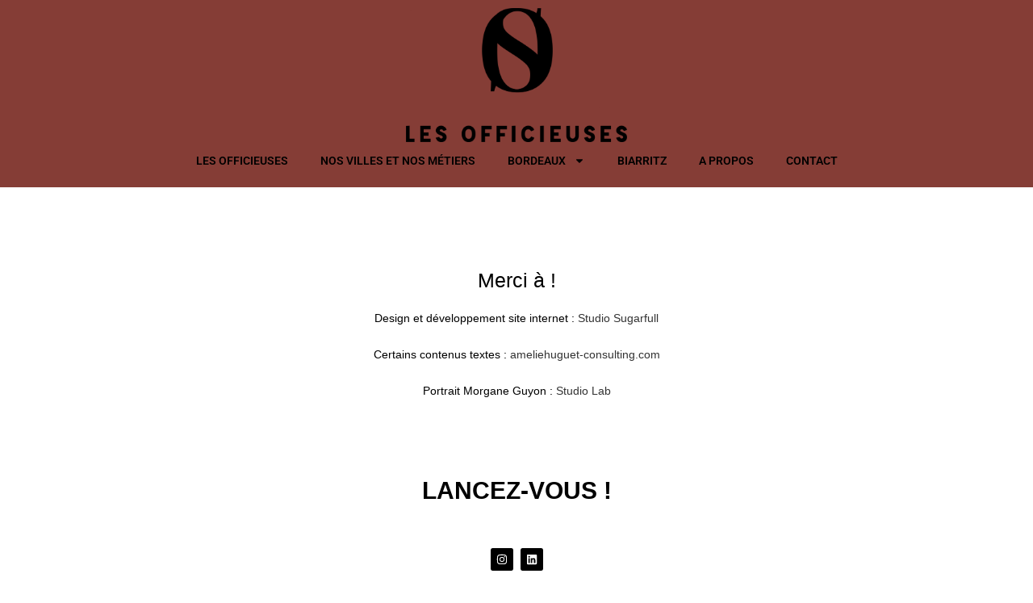

--- FILE ---
content_type: text/html; charset=UTF-8
request_url: https://lesofficieuses.com/credits
body_size: 20116
content:
<!DOCTYPE html>
<html class="html" lang="fr-FR">
<head>
<meta charset="UTF-8">
<link rel="profile" href="https://gmpg.org/xfn/11">
<meta name='robots' content='index, follow, max-image-preview:large, max-snippet:-1, max-video-preview:-1' />
<meta name="viewport" content="width=device-width, initial-scale=1">
<!-- This site is optimized with the Yoast SEO plugin v26.5 - https://yoast.com/wordpress/plugins/seo/ -->
<title>Crédits - Les Officieuses</title>
<link rel="canonical" href="https://lesofficieuses.com/credits" />
<meta property="og:locale" content="fr_FR" />
<meta property="og:type" content="article" />
<meta property="og:title" content="Crédits - Les Officieuses" />
<meta property="og:description" content="Merci à ! Design et développement site internet : Studio Sugarfull Certains contenus textes : ameliehuguet-consulting.com Portrait Morgane Guyon : Studio Lab" />
<meta property="og:url" content="https://lesofficieuses.com/credits" />
<meta property="og:site_name" content="Les Officieuses" />
<meta property="article:modified_time" content="2025-11-26T11:11:27+00:00" />
<meta name="twitter:card" content="summary_large_image" />
<meta name="twitter:label1" content="Durée de lecture estimée" />
<meta name="twitter:data1" content="1 minute" />
<script type="application/ld+json" class="yoast-schema-graph">{"@context":"https://schema.org","@graph":[{"@type":"WebPage","@id":"https://lesofficieuses.com/credits","url":"https://lesofficieuses.com/credits","name":"Crédits - Les Officieuses","isPartOf":{"@id":"https://lesofficieuses.com/#website"},"datePublished":"2020-11-14T13:46:13+00:00","dateModified":"2025-11-26T11:11:27+00:00","breadcrumb":{"@id":"https://lesofficieuses.com/credits#breadcrumb"},"inLanguage":"fr-FR","potentialAction":[{"@type":"ReadAction","target":["https://lesofficieuses.com/credits"]}]},{"@type":"BreadcrumbList","@id":"https://lesofficieuses.com/credits#breadcrumb","itemListElement":[{"@type":"ListItem","position":1,"name":"Accueil","item":"https://lesofficieuses.com/"},{"@type":"ListItem","position":2,"name":"Crédits"}]},{"@type":"WebSite","@id":"https://lesofficieuses.com/#website","url":"https://lesofficieuses.com/","name":"Les Officieuses","description":"Réseau professionnel féminin","publisher":{"@id":"https://lesofficieuses.com/#organization"},"potentialAction":[{"@type":"SearchAction","target":{"@type":"EntryPoint","urlTemplate":"https://lesofficieuses.com/?s={search_term_string}"},"query-input":{"@type":"PropertyValueSpecification","valueRequired":true,"valueName":"search_term_string"}}],"inLanguage":"fr-FR"},{"@type":"Organization","@id":"https://lesofficieuses.com/#organization","name":"Les Officieuses","url":"https://lesofficieuses.com/","logo":{"@type":"ImageObject","inLanguage":"fr-FR","@id":"https://lesofficieuses.com/#/schema/logo/image/","url":"https://lesofficieuses.com/wp-content/uploads/2020/11/Logo-officieuses-1.png","contentUrl":"https://lesofficieuses.com/wp-content/uploads/2020/11/Logo-officieuses-1.png","width":2548,"height":1547,"caption":"Les Officieuses"},"image":{"@id":"https://lesofficieuses.com/#/schema/logo/image/"}}]}</script>
<!-- / Yoast SEO plugin. -->
<link rel='dns-prefetch' href='//www.googletagmanager.com' />
<link rel="alternate" type="application/rss+xml" title="Les Officieuses &raquo; Flux" href="https://lesofficieuses.com/feed" />
<link rel="alternate" type="application/rss+xml" title="Les Officieuses &raquo; Flux des commentaires" href="https://lesofficieuses.com/comments/feed" />
<link rel="alternate" title="oEmbed (JSON)" type="application/json+oembed" href="https://lesofficieuses.com/wp-json/oembed/1.0/embed?url=https%3A%2F%2Flesofficieuses.com%2Fcredits" />
<link rel="alternate" title="oEmbed (XML)" type="text/xml+oembed" href="https://lesofficieuses.com/wp-json/oembed/1.0/embed?url=https%3A%2F%2Flesofficieuses.com%2Fcredits&#038;format=xml" />
<style id='wp-img-auto-sizes-contain-inline-css'>
img:is([sizes=auto i],[sizes^="auto," i]){contain-intrinsic-size:3000px 1500px}
/*# sourceURL=wp-img-auto-sizes-contain-inline-css */
</style>
<style id='classic-theme-styles-inline-css'>
/*! This file is auto-generated */
.wp-block-button__link{color:#fff;background-color:#32373c;border-radius:9999px;box-shadow:none;text-decoration:none;padding:calc(.667em + 2px) calc(1.333em + 2px);font-size:1.125em}.wp-block-file__button{background:#32373c;color:#fff;text-decoration:none}
/*# sourceURL=/wp-includes/css/classic-themes.min.css */
</style>
<style id='global-styles-inline-css'>
:root{--wp--preset--aspect-ratio--square: 1;--wp--preset--aspect-ratio--4-3: 4/3;--wp--preset--aspect-ratio--3-4: 3/4;--wp--preset--aspect-ratio--3-2: 3/2;--wp--preset--aspect-ratio--2-3: 2/3;--wp--preset--aspect-ratio--16-9: 16/9;--wp--preset--aspect-ratio--9-16: 9/16;--wp--preset--color--black: #000000;--wp--preset--color--cyan-bluish-gray: #abb8c3;--wp--preset--color--white: #ffffff;--wp--preset--color--pale-pink: #f78da7;--wp--preset--color--vivid-red: #cf2e2e;--wp--preset--color--luminous-vivid-orange: #ff6900;--wp--preset--color--luminous-vivid-amber: #fcb900;--wp--preset--color--light-green-cyan: #7bdcb5;--wp--preset--color--vivid-green-cyan: #00d084;--wp--preset--color--pale-cyan-blue: #8ed1fc;--wp--preset--color--vivid-cyan-blue: #0693e3;--wp--preset--color--vivid-purple: #9b51e0;--wp--preset--gradient--vivid-cyan-blue-to-vivid-purple: linear-gradient(135deg,rgb(6,147,227) 0%,rgb(155,81,224) 100%);--wp--preset--gradient--light-green-cyan-to-vivid-green-cyan: linear-gradient(135deg,rgb(122,220,180) 0%,rgb(0,208,130) 100%);--wp--preset--gradient--luminous-vivid-amber-to-luminous-vivid-orange: linear-gradient(135deg,rgb(252,185,0) 0%,rgb(255,105,0) 100%);--wp--preset--gradient--luminous-vivid-orange-to-vivid-red: linear-gradient(135deg,rgb(255,105,0) 0%,rgb(207,46,46) 100%);--wp--preset--gradient--very-light-gray-to-cyan-bluish-gray: linear-gradient(135deg,rgb(238,238,238) 0%,rgb(169,184,195) 100%);--wp--preset--gradient--cool-to-warm-spectrum: linear-gradient(135deg,rgb(74,234,220) 0%,rgb(151,120,209) 20%,rgb(207,42,186) 40%,rgb(238,44,130) 60%,rgb(251,105,98) 80%,rgb(254,248,76) 100%);--wp--preset--gradient--blush-light-purple: linear-gradient(135deg,rgb(255,206,236) 0%,rgb(152,150,240) 100%);--wp--preset--gradient--blush-bordeaux: linear-gradient(135deg,rgb(254,205,165) 0%,rgb(254,45,45) 50%,rgb(107,0,62) 100%);--wp--preset--gradient--luminous-dusk: linear-gradient(135deg,rgb(255,203,112) 0%,rgb(199,81,192) 50%,rgb(65,88,208) 100%);--wp--preset--gradient--pale-ocean: linear-gradient(135deg,rgb(255,245,203) 0%,rgb(182,227,212) 50%,rgb(51,167,181) 100%);--wp--preset--gradient--electric-grass: linear-gradient(135deg,rgb(202,248,128) 0%,rgb(113,206,126) 100%);--wp--preset--gradient--midnight: linear-gradient(135deg,rgb(2,3,129) 0%,rgb(40,116,252) 100%);--wp--preset--font-size--small: 13px;--wp--preset--font-size--medium: 20px;--wp--preset--font-size--large: 36px;--wp--preset--font-size--x-large: 42px;--wp--preset--spacing--20: 0.44rem;--wp--preset--spacing--30: 0.67rem;--wp--preset--spacing--40: 1rem;--wp--preset--spacing--50: 1.5rem;--wp--preset--spacing--60: 2.25rem;--wp--preset--spacing--70: 3.38rem;--wp--preset--spacing--80: 5.06rem;--wp--preset--shadow--natural: 6px 6px 9px rgba(0, 0, 0, 0.2);--wp--preset--shadow--deep: 12px 12px 50px rgba(0, 0, 0, 0.4);--wp--preset--shadow--sharp: 6px 6px 0px rgba(0, 0, 0, 0.2);--wp--preset--shadow--outlined: 6px 6px 0px -3px rgb(255, 255, 255), 6px 6px rgb(0, 0, 0);--wp--preset--shadow--crisp: 6px 6px 0px rgb(0, 0, 0);}:where(.is-layout-flex){gap: 0.5em;}:where(.is-layout-grid){gap: 0.5em;}body .is-layout-flex{display: flex;}.is-layout-flex{flex-wrap: wrap;align-items: center;}.is-layout-flex > :is(*, div){margin: 0;}body .is-layout-grid{display: grid;}.is-layout-grid > :is(*, div){margin: 0;}:where(.wp-block-columns.is-layout-flex){gap: 2em;}:where(.wp-block-columns.is-layout-grid){gap: 2em;}:where(.wp-block-post-template.is-layout-flex){gap: 1.25em;}:where(.wp-block-post-template.is-layout-grid){gap: 1.25em;}.has-black-color{color: var(--wp--preset--color--black) !important;}.has-cyan-bluish-gray-color{color: var(--wp--preset--color--cyan-bluish-gray) !important;}.has-white-color{color: var(--wp--preset--color--white) !important;}.has-pale-pink-color{color: var(--wp--preset--color--pale-pink) !important;}.has-vivid-red-color{color: var(--wp--preset--color--vivid-red) !important;}.has-luminous-vivid-orange-color{color: var(--wp--preset--color--luminous-vivid-orange) !important;}.has-luminous-vivid-amber-color{color: var(--wp--preset--color--luminous-vivid-amber) !important;}.has-light-green-cyan-color{color: var(--wp--preset--color--light-green-cyan) !important;}.has-vivid-green-cyan-color{color: var(--wp--preset--color--vivid-green-cyan) !important;}.has-pale-cyan-blue-color{color: var(--wp--preset--color--pale-cyan-blue) !important;}.has-vivid-cyan-blue-color{color: var(--wp--preset--color--vivid-cyan-blue) !important;}.has-vivid-purple-color{color: var(--wp--preset--color--vivid-purple) !important;}.has-black-background-color{background-color: var(--wp--preset--color--black) !important;}.has-cyan-bluish-gray-background-color{background-color: var(--wp--preset--color--cyan-bluish-gray) !important;}.has-white-background-color{background-color: var(--wp--preset--color--white) !important;}.has-pale-pink-background-color{background-color: var(--wp--preset--color--pale-pink) !important;}.has-vivid-red-background-color{background-color: var(--wp--preset--color--vivid-red) !important;}.has-luminous-vivid-orange-background-color{background-color: var(--wp--preset--color--luminous-vivid-orange) !important;}.has-luminous-vivid-amber-background-color{background-color: var(--wp--preset--color--luminous-vivid-amber) !important;}.has-light-green-cyan-background-color{background-color: var(--wp--preset--color--light-green-cyan) !important;}.has-vivid-green-cyan-background-color{background-color: var(--wp--preset--color--vivid-green-cyan) !important;}.has-pale-cyan-blue-background-color{background-color: var(--wp--preset--color--pale-cyan-blue) !important;}.has-vivid-cyan-blue-background-color{background-color: var(--wp--preset--color--vivid-cyan-blue) !important;}.has-vivid-purple-background-color{background-color: var(--wp--preset--color--vivid-purple) !important;}.has-black-border-color{border-color: var(--wp--preset--color--black) !important;}.has-cyan-bluish-gray-border-color{border-color: var(--wp--preset--color--cyan-bluish-gray) !important;}.has-white-border-color{border-color: var(--wp--preset--color--white) !important;}.has-pale-pink-border-color{border-color: var(--wp--preset--color--pale-pink) !important;}.has-vivid-red-border-color{border-color: var(--wp--preset--color--vivid-red) !important;}.has-luminous-vivid-orange-border-color{border-color: var(--wp--preset--color--luminous-vivid-orange) !important;}.has-luminous-vivid-amber-border-color{border-color: var(--wp--preset--color--luminous-vivid-amber) !important;}.has-light-green-cyan-border-color{border-color: var(--wp--preset--color--light-green-cyan) !important;}.has-vivid-green-cyan-border-color{border-color: var(--wp--preset--color--vivid-green-cyan) !important;}.has-pale-cyan-blue-border-color{border-color: var(--wp--preset--color--pale-cyan-blue) !important;}.has-vivid-cyan-blue-border-color{border-color: var(--wp--preset--color--vivid-cyan-blue) !important;}.has-vivid-purple-border-color{border-color: var(--wp--preset--color--vivid-purple) !important;}.has-vivid-cyan-blue-to-vivid-purple-gradient-background{background: var(--wp--preset--gradient--vivid-cyan-blue-to-vivid-purple) !important;}.has-light-green-cyan-to-vivid-green-cyan-gradient-background{background: var(--wp--preset--gradient--light-green-cyan-to-vivid-green-cyan) !important;}.has-luminous-vivid-amber-to-luminous-vivid-orange-gradient-background{background: var(--wp--preset--gradient--luminous-vivid-amber-to-luminous-vivid-orange) !important;}.has-luminous-vivid-orange-to-vivid-red-gradient-background{background: var(--wp--preset--gradient--luminous-vivid-orange-to-vivid-red) !important;}.has-very-light-gray-to-cyan-bluish-gray-gradient-background{background: var(--wp--preset--gradient--very-light-gray-to-cyan-bluish-gray) !important;}.has-cool-to-warm-spectrum-gradient-background{background: var(--wp--preset--gradient--cool-to-warm-spectrum) !important;}.has-blush-light-purple-gradient-background{background: var(--wp--preset--gradient--blush-light-purple) !important;}.has-blush-bordeaux-gradient-background{background: var(--wp--preset--gradient--blush-bordeaux) !important;}.has-luminous-dusk-gradient-background{background: var(--wp--preset--gradient--luminous-dusk) !important;}.has-pale-ocean-gradient-background{background: var(--wp--preset--gradient--pale-ocean) !important;}.has-electric-grass-gradient-background{background: var(--wp--preset--gradient--electric-grass) !important;}.has-midnight-gradient-background{background: var(--wp--preset--gradient--midnight) !important;}.has-small-font-size{font-size: var(--wp--preset--font-size--small) !important;}.has-medium-font-size{font-size: var(--wp--preset--font-size--medium) !important;}.has-large-font-size{font-size: var(--wp--preset--font-size--large) !important;}.has-x-large-font-size{font-size: var(--wp--preset--font-size--x-large) !important;}
:where(.wp-block-post-template.is-layout-flex){gap: 1.25em;}:where(.wp-block-post-template.is-layout-grid){gap: 1.25em;}
:where(.wp-block-term-template.is-layout-flex){gap: 1.25em;}:where(.wp-block-term-template.is-layout-grid){gap: 1.25em;}
:where(.wp-block-columns.is-layout-flex){gap: 2em;}:where(.wp-block-columns.is-layout-grid){gap: 2em;}
:root :where(.wp-block-pullquote){font-size: 1.5em;line-height: 1.6;}
/*# sourceURL=global-styles-inline-css */
</style>
<!-- <link rel='stylesheet' id='pafe-extension-style-free-css' href='https://lesofficieuses.com/wp-content/plugins/piotnet-addons-for-elementor/assets/css/minify/extension.min.css?ver=2.4.36' media='all' /> -->
<!-- <link rel='stylesheet' id='cmplz-general-css' href='https://lesofficieuses.com/wp-content/plugins/complianz-gdpr/assets/css/cookieblocker.min.css?ver=1765463705' media='all' /> -->
<!-- <link rel='stylesheet' id='oceanwp-style-css' href='https://lesofficieuses.com/wp-content/themes/oceanwp/assets/css/style.min.css?ver=1.0' media='all' /> -->
<!-- <link rel='stylesheet' id='child-style-css' href='https://lesofficieuses.com/wp-content/themes/oceanwp-child/style.css?ver=6.9' media='all' /> -->
<!-- <link rel='stylesheet' id='font-awesome-css' href='https://lesofficieuses.com/wp-content/themes/oceanwp/assets/fonts/fontawesome/css/all.min.css?ver=6.7.2' media='all' /> -->
<!-- <link rel='stylesheet' id='simple-line-icons-css' href='https://lesofficieuses.com/wp-content/themes/oceanwp/assets/css/third/simple-line-icons.min.css?ver=2.4.0' media='all' /> -->
<!-- <link rel='stylesheet' id='elementor-frontend-css' href='https://lesofficieuses.com/wp-content/plugins/elementor/assets/css/frontend.min.css?ver=3.33.4' media='all' /> -->
<!-- <link rel='stylesheet' id='widget-image-css' href='https://lesofficieuses.com/wp-content/plugins/elementor/assets/css/widget-image.min.css?ver=3.33.4' media='all' /> -->
<!-- <link rel='stylesheet' id='widget-nav-menu-css' href='https://lesofficieuses.com/wp-content/plugins/elementor-pro/assets/css/widget-nav-menu.min.css?ver=3.33.1' media='all' /> -->
<!-- <link rel='stylesheet' id='e-animation-grow-css' href='https://lesofficieuses.com/wp-content/plugins/elementor/assets/lib/animations/styles/e-animation-grow.min.css?ver=3.33.4' media='all' /> -->
<!-- <link rel='stylesheet' id='widget-social-icons-css' href='https://lesofficieuses.com/wp-content/plugins/elementor/assets/css/widget-social-icons.min.css?ver=3.33.4' media='all' /> -->
<!-- <link rel='stylesheet' id='e-apple-webkit-css' href='https://lesofficieuses.com/wp-content/plugins/elementor/assets/css/conditionals/apple-webkit.min.css?ver=3.33.4' media='all' /> -->
<!-- <link rel='stylesheet' id='widget-heading-css' href='https://lesofficieuses.com/wp-content/plugins/elementor/assets/css/widget-heading.min.css?ver=3.33.4' media='all' /> -->
<link rel="stylesheet" type="text/css" href="//lesofficieuses.com/wp-content/cache/wpfc-minified/d3nntatn/2essh.css" media="all"/>
<link rel='stylesheet' id='elementor-post-1473-css' href='https://lesofficieuses.com/wp-content/uploads/elementor/css/post-1473.css?ver=1765465525' media='all' />
<!-- <link rel='stylesheet' id='font-awesome-5-all-css' href='https://lesofficieuses.com/wp-content/plugins/elementor/assets/lib/font-awesome/css/all.min.css?ver=3.33.4' media='all' /> -->
<!-- <link rel='stylesheet' id='font-awesome-4-shim-css' href='https://lesofficieuses.com/wp-content/plugins/elementor/assets/lib/font-awesome/css/v4-shims.min.css?ver=3.33.4' media='all' /> -->
<link rel="stylesheet" type="text/css" href="//lesofficieuses.com/wp-content/cache/wpfc-minified/dubzkife/2etgc.css" media="all"/>
<link rel='stylesheet' id='elementor-post-3857-css' href='https://lesofficieuses.com/wp-content/uploads/elementor/css/post-3857.css?ver=1765470655' media='all' />
<link rel='stylesheet' id='elementor-post-3078-css' href='https://lesofficieuses.com/wp-content/uploads/elementor/css/post-3078.css?ver=1765465527' media='all' />
<link rel='stylesheet' id='elementor-post-9210-css' href='https://lesofficieuses.com/wp-content/uploads/elementor/css/post-9210.css?ver=1765465525' media='all' />
<!-- <link rel='stylesheet' id='eael-general-css' href='https://lesofficieuses.com/wp-content/plugins/essential-addons-for-elementor-lite/assets/front-end/css/view/general.min.css?ver=6.5.3' media='all' /> -->
<!-- <link rel='stylesheet' id='sib-front-css-css' href='https://lesofficieuses.com/wp-content/plugins/mailin/css/mailin-front.css?ver=6.9' media='all' /> -->
<!-- <link rel='stylesheet' id='oe-widgets-style-css' href='https://lesofficieuses.com/wp-content/plugins/ocean-extra/assets/css/widgets.css?ver=6.9' media='all' /> -->
<!-- <link rel='stylesheet' id='elementor-gf-local-roboto-css' href='https://lesofficieuses.com/wp-content/uploads/elementor/google-fonts/css/roboto.css?ver=1748253571' media='all' /> -->
<!-- <link rel='stylesheet' id='elementor-gf-local-robotoslab-css' href='https://lesofficieuses.com/wp-content/uploads/elementor/google-fonts/css/robotoslab.css?ver=1748253580' media='all' /> -->
<link rel="stylesheet" type="text/css" href="//lesofficieuses.com/wp-content/cache/wpfc-minified/lpr0jfer/2essh.css" media="all"/>
<script src='//lesofficieuses.com/wp-content/cache/wpfc-minified/78keqj4c/2essh.js' type="text/javascript"></script>
<!-- <script src="https://lesofficieuses.com/wp-includes/js/jquery/jquery.min.js?ver=3.7.1" id="jquery-core-js"></script> -->
<!-- <script src="https://lesofficieuses.com/wp-includes/js/jquery/jquery-migrate.min.js?ver=3.4.1" id="jquery-migrate-js"></script> -->
<!-- <script src="https://lesofficieuses.com/wp-content/plugins/piotnet-addons-for-elementor/assets/js/minify/extension.min.js?ver=2.4.36" id="pafe-extension-free-js"></script> -->
<!-- <script src="https://lesofficieuses.com/wp-content/plugins/elementor/assets/lib/font-awesome/js/v4-shims.min.js?ver=3.33.4" id="font-awesome-4-shim-js"></script> -->
<script id="sib-front-js-js-extra">
var sibErrMsg = {"invalidMail":"Veuillez entrer une adresse e-mail valide.","requiredField":"Veuillez compl\u00e9ter les champs obligatoires.","invalidDateFormat":"Veuillez entrer une date valide.","invalidSMSFormat":"Veuillez entrer une num\u00e9ro de t\u00e9l\u00e9phone valide."};
var ajax_sib_front_object = {"ajax_url":"https://lesofficieuses.com/wp-admin/admin-ajax.php","ajax_nonce":"8107246897","flag_url":"https://lesofficieuses.com/wp-content/plugins/mailin/img/flags/"};
//# sourceURL=sib-front-js-js-extra
</script>
<script src='//lesofficieuses.com/wp-content/cache/wpfc-minified/e4tknmll/2essh.js' type="text/javascript"></script>
<!-- <script src="https://lesofficieuses.com/wp-content/plugins/mailin/js/mailin-front.js?ver=1763719838" id="sib-front-js-js"></script> -->
<link rel="https://api.w.org/" href="https://lesofficieuses.com/wp-json/" /><link rel="alternate" title="JSON" type="application/json" href="https://lesofficieuses.com/wp-json/wp/v2/pages/3857" /><link rel="EditURI" type="application/rsd+xml" title="RSD" href="https://lesofficieuses.com/xmlrpc.php?rsd" />
<meta name="generator" content="WordPress 6.9" />
<link rel='shortlink' href='https://lesofficieuses.com/?p=3857' />
<meta name="generator" content="Site Kit by Google 1.167.0" />			<style>.cmplz-hidden {
display: none !important;
}</style><meta name="generator" content="Elementor 3.33.4; features: e_font_icon_svg, additional_custom_breakpoints; settings: css_print_method-external, google_font-enabled, font_display-auto">
<style>.recentcomments a{display:inline !important;padding:0 !important;margin:0 !important;}</style><script type="text/javascript" src="https://cdn.brevo.com/js/sdk-loader.js" async></script>
<script type="text/javascript">
window.Brevo = window.Brevo || [];
window.Brevo.push(['init', {"client_key":"kcduocf139qmkx43g9b3iw4t","email_id":null,"push":{"customDomain":"https:\/\/lesofficieuses.com\/wp-content\/plugins\/mailin\/"},"service_worker_url":"sw.js?key=${key}","frame_url":"brevo-frame.html"}]);
</script>			<style>
.e-con.e-parent:nth-of-type(n+4):not(.e-lazyloaded):not(.e-no-lazyload),
.e-con.e-parent:nth-of-type(n+4):not(.e-lazyloaded):not(.e-no-lazyload) * {
background-image: none !important;
}
@media screen and (max-height: 1024px) {
.e-con.e-parent:nth-of-type(n+3):not(.e-lazyloaded):not(.e-no-lazyload),
.e-con.e-parent:nth-of-type(n+3):not(.e-lazyloaded):not(.e-no-lazyload) * {
background-image: none !important;
}
}
@media screen and (max-height: 640px) {
.e-con.e-parent:nth-of-type(n+2):not(.e-lazyloaded):not(.e-no-lazyload),
.e-con.e-parent:nth-of-type(n+2):not(.e-lazyloaded):not(.e-no-lazyload) * {
background-image: none !important;
}
}
</style>
<link rel="icon" href="https://lesofficieuses.com/wp-content/uploads/2020/07/cropped-icone-linstinctive-32x32.jpg" sizes="32x32" />
<link rel="icon" href="https://lesofficieuses.com/wp-content/uploads/2020/07/cropped-icone-linstinctive-192x192.jpg" sizes="192x192" />
<link rel="apple-touch-icon" href="https://lesofficieuses.com/wp-content/uploads/2020/07/cropped-icone-linstinctive-180x180.jpg" />
<meta name="msapplication-TileImage" content="https://lesofficieuses.com/wp-content/uploads/2020/07/cropped-icone-linstinctive-270x270.jpg" />
<style id="wp-custom-css">
/* Turn an input box into an input line */.wpcf7 input[type=text],.wpcf7 input[type=email]{border:none;box-shadow:none;border-radius:0;border-bottom:1px solid #999}/* File Upload Button CF7 CSS Styles */.wpcf7 input[type=submit]{padding:15px 25px;background:#226877;font-size:16px;color:#FFF}.wpcf7 input[type=submit]:hover{background-color:#608795}		</style>
<!-- OceanWP CSS -->
<style type="text/css">
/* Colors */body,.separate-layout,.has-parallax-footer:not(.separate-layout) #main{background-color:#00a05a}a:hover{color:rgba(0,0,0,0.18)}a:hover .owp-icon use{stroke:rgba(0,0,0,0.18)}body .theme-button,body input[type="submit"],body button[type="submit"],body button,body .button,body div.wpforms-container-full .wpforms-form input[type=submit],body div.wpforms-container-full .wpforms-form button[type=submit],body div.wpforms-container-full .wpforms-form .wpforms-page-button,.woocommerce-cart .wp-element-button,.woocommerce-checkout .wp-element-button,.wp-block-button__link{border-color:#ffffff}body .theme-button:hover,body input[type="submit"]:hover,body button[type="submit"]:hover,body button:hover,body .button:hover,body div.wpforms-container-full .wpforms-form input[type=submit]:hover,body div.wpforms-container-full .wpforms-form input[type=submit]:active,body div.wpforms-container-full .wpforms-form button[type=submit]:hover,body div.wpforms-container-full .wpforms-form button[type=submit]:active,body div.wpforms-container-full .wpforms-form .wpforms-page-button:hover,body div.wpforms-container-full .wpforms-form .wpforms-page-button:active,.woocommerce-cart .wp-element-button:hover,.woocommerce-checkout .wp-element-button:hover,.wp-block-button__link:hover{border-color:#ffffff}body{color:#000000}h1,h2,h3,h4,h5,h6,.theme-heading,.widget-title,.oceanwp-widget-recent-posts-title,.comment-reply-title,.entry-title,.sidebar-box .widget-title{color:#000000}/* OceanWP Style Settings CSS */.theme-button,input[type="submit"],button[type="submit"],button,.button,body div.wpforms-container-full .wpforms-form input[type=submit],body div.wpforms-container-full .wpforms-form button[type=submit],body div.wpforms-container-full .wpforms-form .wpforms-page-button{border-style:solid}.theme-button,input[type="submit"],button[type="submit"],button,.button,body div.wpforms-container-full .wpforms-form input[type=submit],body div.wpforms-container-full .wpforms-form button[type=submit],body div.wpforms-container-full .wpforms-form .wpforms-page-button{border-width:1px}form input[type="text"],form input[type="password"],form input[type="email"],form input[type="url"],form input[type="date"],form input[type="month"],form input[type="time"],form input[type="datetime"],form input[type="datetime-local"],form input[type="week"],form input[type="number"],form input[type="search"],form input[type="tel"],form input[type="color"],form select,form textarea,.woocommerce .woocommerce-checkout .select2-container--default .select2-selection--single{border-style:solid}body div.wpforms-container-full .wpforms-form input[type=date],body div.wpforms-container-full .wpforms-form input[type=datetime],body div.wpforms-container-full .wpforms-form input[type=datetime-local],body div.wpforms-container-full .wpforms-form input[type=email],body div.wpforms-container-full .wpforms-form input[type=month],body div.wpforms-container-full .wpforms-form input[type=number],body div.wpforms-container-full .wpforms-form input[type=password],body div.wpforms-container-full .wpforms-form input[type=range],body div.wpforms-container-full .wpforms-form input[type=search],body div.wpforms-container-full .wpforms-form input[type=tel],body div.wpforms-container-full .wpforms-form input[type=text],body div.wpforms-container-full .wpforms-form input[type=time],body div.wpforms-container-full .wpforms-form input[type=url],body div.wpforms-container-full .wpforms-form input[type=week],body div.wpforms-container-full .wpforms-form select,body div.wpforms-container-full .wpforms-form textarea{border-style:solid}form input[type="text"],form input[type="password"],form input[type="email"],form input[type="url"],form input[type="date"],form input[type="month"],form input[type="time"],form input[type="datetime"],form input[type="datetime-local"],form input[type="week"],form input[type="number"],form input[type="search"],form input[type="tel"],form input[type="color"],form select,form textarea{border-radius:3px}body div.wpforms-container-full .wpforms-form input[type=date],body div.wpforms-container-full .wpforms-form input[type=datetime],body div.wpforms-container-full .wpforms-form input[type=datetime-local],body div.wpforms-container-full .wpforms-form input[type=email],body div.wpforms-container-full .wpforms-form input[type=month],body div.wpforms-container-full .wpforms-form input[type=number],body div.wpforms-container-full .wpforms-form input[type=password],body div.wpforms-container-full .wpforms-form input[type=range],body div.wpforms-container-full .wpforms-form input[type=search],body div.wpforms-container-full .wpforms-form input[type=tel],body div.wpforms-container-full .wpforms-form input[type=text],body div.wpforms-container-full .wpforms-form input[type=time],body div.wpforms-container-full .wpforms-form input[type=url],body div.wpforms-container-full .wpforms-form input[type=week],body div.wpforms-container-full .wpforms-form select,body div.wpforms-container-full .wpforms-form textarea{border-radius:3px}#scroll-top{font-size:20px}#scroll-top .owp-icon{width:20px;height:20px}#scroll-top{background-color:rgba(0,0,0,0)}#scroll-top:hover{background-color:rgba(0,0,0,0)}#scroll-top{color:#000000}#scroll-top .owp-icon use{stroke:#000000}#scroll-top:hover{color:#969696}#scroll-top:hover .owp-icon use{stroke:#000000}/* Header */#site-logo #site-logo-inner,.oceanwp-social-menu .social-menu-inner,#site-header.full_screen-header .menu-bar-inner,.after-header-content .after-header-content-inner{height:74px}#site-navigation-wrap .dropdown-menu >li >a,#site-navigation-wrap .dropdown-menu >li >span.opl-logout-link,.oceanwp-mobile-menu-icon a,.mobile-menu-close,.after-header-content-inner >a{line-height:74px}#site-header.has-header-media .overlay-header-media{background-color:rgba(0,0,0,0)}.effect-one #site-navigation-wrap .dropdown-menu >li >a.menu-link >span:after,.effect-three #site-navigation-wrap .dropdown-menu >li >a.menu-link >span:after,.effect-five #site-navigation-wrap .dropdown-menu >li >a.menu-link >span:before,.effect-five #site-navigation-wrap .dropdown-menu >li >a.menu-link >span:after,.effect-nine #site-navigation-wrap .dropdown-menu >li >a.menu-link >span:before,.effect-nine #site-navigation-wrap .dropdown-menu >li >a.menu-link >span:after{background-color:#efb413}.effect-four #site-navigation-wrap .dropdown-menu >li >a.menu-link >span:before,.effect-four #site-navigation-wrap .dropdown-menu >li >a.menu-link >span:after,.effect-seven #site-navigation-wrap .dropdown-menu >li >a.menu-link:hover >span:after,.effect-seven #site-navigation-wrap .dropdown-menu >li.sfHover >a.menu-link >span:after{color:#efb413}.effect-seven #site-navigation-wrap .dropdown-menu >li >a.menu-link:hover >span:after,.effect-seven #site-navigation-wrap .dropdown-menu >li.sfHover >a.menu-link >span:after{text-shadow:10px 0 #efb413,-10px 0 #efb413}#site-navigation-wrap .dropdown-menu >li >a,.oceanwp-mobile-menu-icon a,#searchform-header-replace-close{color:#000000}#site-navigation-wrap .dropdown-menu >li >a .owp-icon use,.oceanwp-mobile-menu-icon a .owp-icon use,#searchform-header-replace-close .owp-icon use{stroke:#000000}#site-navigation-wrap .dropdown-menu >li >a:hover,.oceanwp-mobile-menu-icon a:hover,#searchform-header-replace-close:hover{color:#000000}#site-navigation-wrap .dropdown-menu >li >a:hover .owp-icon use,.oceanwp-mobile-menu-icon a:hover .owp-icon use,#searchform-header-replace-close:hover .owp-icon use{stroke:#000000}/* Blog CSS */.ocean-single-post-header ul.meta-item li a:hover{color:#333333}/* Typography */body{font-family:Muli;font-size:14px;line-height:1.8}h1,h2,h3,h4,h5,h6,.theme-heading,.widget-title,.oceanwp-widget-recent-posts-title,.comment-reply-title,.entry-title,.sidebar-box .widget-title{font-family:Muli;line-height:1.4}h1{font-size:23px;line-height:1.4}h2{font-size:20px;line-height:1.4}h3{font-size:18px;line-height:1.4}h4{font-size:17px;line-height:1.4}h5{font-size:14px;line-height:1.4}h6{font-size:15px;line-height:1.4}.page-header .page-header-title,.page-header.background-image-page-header .page-header-title{font-size:32px;line-height:1.4}.page-header .page-subheading{font-size:15px;line-height:1.8}.site-breadcrumbs,.site-breadcrumbs a{font-size:13px;line-height:1.4}#top-bar-content,#top-bar-social-alt{font-size:12px;line-height:1.8}#site-logo a.site-logo-text{font-size:24px;line-height:1.8}#site-navigation-wrap .dropdown-menu >li >a,#site-header.full_screen-header .fs-dropdown-menu >li >a,#site-header.top-header #site-navigation-wrap .dropdown-menu >li >a,#site-header.center-header #site-navigation-wrap .dropdown-menu >li >a,#site-header.medium-header #site-navigation-wrap .dropdown-menu >li >a,.oceanwp-mobile-menu-icon a{font-family:Muli;letter-spacing:3px;font-weight:700}.dropdown-menu ul li a.menu-link,#site-header.full_screen-header .fs-dropdown-menu ul.sub-menu li a{font-size:12px;line-height:1.2;letter-spacing:.6px}.sidr-class-dropdown-menu li a,a.sidr-class-toggle-sidr-close,#mobile-dropdown ul li a,body #mobile-fullscreen ul li a{font-size:15px;line-height:1.8}.blog-entry.post .blog-entry-header .entry-title a{font-size:24px;line-height:1.4}.ocean-single-post-header .single-post-title{font-size:34px;line-height:1.4;letter-spacing:.6px}.ocean-single-post-header ul.meta-item li,.ocean-single-post-header ul.meta-item li a{font-size:13px;line-height:1.4;letter-spacing:.6px}.ocean-single-post-header .post-author-name,.ocean-single-post-header .post-author-name a{font-size:14px;line-height:1.4;letter-spacing:.6px}.ocean-single-post-header .post-author-description{font-size:12px;line-height:1.4;letter-spacing:.6px}.single-post .entry-title{line-height:1.4;letter-spacing:.6px}.single-post ul.meta li,.single-post ul.meta li a{font-size:14px;line-height:1.4;letter-spacing:.6px}.sidebar-box .widget-title,.sidebar-box.widget_block .wp-block-heading{font-size:13px;line-height:1;letter-spacing:1px}#footer-widgets .footer-box .widget-title{font-size:13px;line-height:1;letter-spacing:1px}#footer-bottom #copyright{font-size:12px;line-height:1}#footer-bottom #footer-bottom-menu{font-size:12px;line-height:1}.woocommerce-store-notice.demo_store{line-height:2;letter-spacing:1.5px}.demo_store .woocommerce-store-notice__dismiss-link{line-height:2;letter-spacing:1.5px}.woocommerce ul.products li.product li.title h2,.woocommerce ul.products li.product li.title a{font-size:14px;line-height:1.5}.woocommerce ul.products li.product li.category,.woocommerce ul.products li.product li.category a{font-size:12px;line-height:1}.woocommerce ul.products li.product .price{font-size:18px;line-height:1}.woocommerce ul.products li.product .button,.woocommerce ul.products li.product .product-inner .added_to_cart{font-size:12px;line-height:1.5;letter-spacing:1px}.woocommerce ul.products li.owp-woo-cond-notice span,.woocommerce ul.products li.owp-woo-cond-notice a{font-size:16px;line-height:1;letter-spacing:1px;font-weight:600;text-transform:capitalize}.woocommerce div.product .product_title{font-size:24px;line-height:1.4;letter-spacing:.6px}.woocommerce div.product p.price{font-size:36px;line-height:1}.woocommerce .owp-btn-normal .summary form button.button,.woocommerce .owp-btn-big .summary form button.button,.woocommerce .owp-btn-very-big .summary form button.button{font-size:12px;line-height:1.5;letter-spacing:1px;text-transform:uppercase}.woocommerce div.owp-woo-single-cond-notice span,.woocommerce div.owp-woo-single-cond-notice a{font-size:18px;line-height:2;letter-spacing:1.5px;font-weight:600;text-transform:capitalize}.ocean-preloader--active .preloader-after-content{font-size:20px;line-height:1.8;letter-spacing:.6px}
</style></head>
<body data-cmplz=1 class="wp-singular page-template-default page page-id-3857 wp-custom-logo wp-embed-responsive wp-theme-oceanwp wp-child-theme-oceanwp-child oceanwp-theme fullscreen-mobile no-header-border default-breakpoint content-full-width content-max-width page-header-disabled no-margins elementor-default elementor-kit-1473 elementor-page elementor-page-3857" itemscope="itemscope" itemtype="https://schema.org/WebPage">
<div id="outer-wrap" class="site clr">
<a class="skip-link screen-reader-text" href="#main">Skip to content</a>
<div id="wrap" class="clr">
<header id="site-header" class="clr" data-height="74" itemscope="itemscope" itemtype="https://schema.org/WPHeader" role="banner">
<header data-elementor-type="header" data-elementor-id="3078" class="elementor elementor-3078 elementor-location-header" data-elementor-post-type="elementor_library">
<div class="elementor-element elementor-element-2cf0cd6 e-flex e-con-boxed e-con e-parent" data-id="2cf0cd6" data-element_type="container">
<div class="e-con-inner">
<div class="elementor-element elementor-element-e84d945 elementor-widget elementor-widget-theme-site-logo elementor-widget-image" data-id="e84d945" data-element_type="widget" data-widget_type="theme-site-logo.default">
<div class="elementor-widget-container">
<a href="https://lesofficieuses.com">
<img width="2548" height="1547" src="https://lesofficieuses.com/wp-content/uploads/2020/11/Logo-officieuses-1.png" class="attachment-full size-full wp-image-8931" alt="" srcset="https://lesofficieuses.com/wp-content/uploads/2020/11/Logo-officieuses-1.png 2548w, https://lesofficieuses.com/wp-content/uploads/2020/11/Logo-officieuses-1-300x182.png 300w, https://lesofficieuses.com/wp-content/uploads/2020/11/Logo-officieuses-1-1024x622.png 1024w, https://lesofficieuses.com/wp-content/uploads/2020/11/Logo-officieuses-1-768x466.png 768w, https://lesofficieuses.com/wp-content/uploads/2020/11/Logo-officieuses-1-1536x933.png 1536w, https://lesofficieuses.com/wp-content/uploads/2020/11/Logo-officieuses-1-2048x1243.png 2048w" sizes="(max-width: 2548px) 100vw, 2548px" />				</a>
</div>
</div>
<div class="elementor-element elementor-element-0df5d14 elementor-nav-menu__align-center elementor-nav-menu--dropdown-tablet elementor-nav-menu__text-align-aside elementor-nav-menu--toggle elementor-nav-menu--burger elementor-widget elementor-widget-nav-menu" data-id="0df5d14" data-element_type="widget" data-settings="{&quot;layout&quot;:&quot;horizontal&quot;,&quot;submenu_icon&quot;:{&quot;value&quot;:&quot;&lt;svg aria-hidden=\&quot;true\&quot; class=\&quot;e-font-icon-svg e-fas-caret-down\&quot; viewBox=\&quot;0 0 320 512\&quot; xmlns=\&quot;http:\/\/www.w3.org\/2000\/svg\&quot;&gt;&lt;path d=\&quot;M31.3 192h257.3c17.8 0 26.7 21.5 14.1 34.1L174.1 354.8c-7.8 7.8-20.5 7.8-28.3 0L17.2 226.1C4.6 213.5 13.5 192 31.3 192z\&quot;&gt;&lt;\/path&gt;&lt;\/svg&gt;&quot;,&quot;library&quot;:&quot;fa-solid&quot;},&quot;toggle&quot;:&quot;burger&quot;}" data-widget_type="nav-menu.default">
<div class="elementor-widget-container">
<nav aria-label="Menu" class="elementor-nav-menu--main elementor-nav-menu__container elementor-nav-menu--layout-horizontal e--pointer-underline e--animation-fade">
<ul id="menu-1-0df5d14" class="elementor-nav-menu"><li class="menu-item menu-item-type-post_type menu-item-object-page menu-item-home menu-item-2064"><a href="https://lesofficieuses.com/" class="elementor-item">LES OFFICIEUSES</a></li>
<li class="menu-item menu-item-type-post_type menu-item-object-page menu-item-8316"><a href="https://lesofficieuses.com/les-villes-et-les-metiers" class="elementor-item">NOS VILLES ET NOS MÉTIERS</a></li>
<li class="menu-item menu-item-type-custom menu-item-object-custom menu-item-has-children menu-item-8446"><a href="#" class="elementor-item elementor-item-anchor">BORDEAUX</a>
<ul class="sub-menu elementor-nav-menu--dropdown">
<li class="menu-item menu-item-type-post_type menu-item-object-page menu-item-8438"><a href="https://lesofficieuses.com/team-art-deco" class="elementor-sub-item">Team Art Déco</a></li>
<li class="menu-item menu-item-type-post_type menu-item-object-page menu-item-8439"><a href="https://lesofficieuses.com/team-communication" class="elementor-sub-item">Team Com / Orientation</a></li>
<li class="menu-item menu-item-type-post_type menu-item-object-page menu-item-8440"><a href="https://lesofficieuses.com/event-pro-perso" class="elementor-sub-item">Team Events pro et perso</a></li>
<li class="menu-item menu-item-type-post_type menu-item-object-page menu-item-8441"><a href="https://lesofficieuses.com/team-droit" class="elementor-sub-item">Team Droit</a></li>
<li class="menu-item menu-item-type-post_type menu-item-object-page menu-item-8442"><a href="https://lesofficieuses.com/team-immo-finance" class="elementor-sub-item">Team Immo Finance Assurance</a></li>
<li class="menu-item menu-item-type-post_type menu-item-object-page menu-item-8443"><a href="https://lesofficieuses.com/team-projet-commerce" class="elementor-sub-item">Team Projet Commerce</a></li>
<li class="menu-item menu-item-type-post_type menu-item-object-page menu-item-8444"><a href="https://lesofficieuses.com/team-sante-sport" class="elementor-sub-item">Team Santé / Bien-être / Sport</a></li>
</ul>
</li>
<li class="menu-item menu-item-type-post_type menu-item-object-page menu-item-9139"><a href="https://lesofficieuses.com/biarritz-soon" class="elementor-item">BIARRITZ</a></li>
<li class="menu-item menu-item-type-post_type menu-item-object-page menu-item-5935"><a href="https://lesofficieuses.com/a-propos" class="elementor-item">A PROPOS</a></li>
<li class="menu-item menu-item-type-post_type menu-item-object-page menu-item-2628"><a href="https://lesofficieuses.com/contact" class="elementor-item">CONTACT</a></li>
</ul>			</nav>
<div class="elementor-menu-toggle" role="button" tabindex="0" aria-label="Permuter le menu" aria-expanded="false">
<svg aria-hidden="true" role="presentation" class="elementor-menu-toggle__icon--open e-font-icon-svg e-eicon-menu-bar" viewBox="0 0 1000 1000" xmlns="http://www.w3.org/2000/svg"><path d="M104 333H896C929 333 958 304 958 271S929 208 896 208H104C71 208 42 237 42 271S71 333 104 333ZM104 583H896C929 583 958 554 958 521S929 458 896 458H104C71 458 42 487 42 521S71 583 104 583ZM104 833H896C929 833 958 804 958 771S929 708 896 708H104C71 708 42 737 42 771S71 833 104 833Z"></path></svg><svg aria-hidden="true" role="presentation" class="elementor-menu-toggle__icon--close e-font-icon-svg e-eicon-close" viewBox="0 0 1000 1000" xmlns="http://www.w3.org/2000/svg"><path d="M742 167L500 408 258 167C246 154 233 150 217 150 196 150 179 158 167 167 154 179 150 196 150 212 150 229 154 242 171 254L408 500 167 742C138 771 138 800 167 829 196 858 225 858 254 829L496 587 738 829C750 842 767 846 783 846 800 846 817 842 829 829 842 817 846 804 846 783 846 767 842 750 829 737L588 500 833 258C863 229 863 200 833 171 804 137 775 137 742 167Z"></path></svg>		</div>
<nav class="elementor-nav-menu--dropdown elementor-nav-menu__container" aria-hidden="true">
<ul id="menu-2-0df5d14" class="elementor-nav-menu"><li class="menu-item menu-item-type-post_type menu-item-object-page menu-item-home menu-item-2064"><a href="https://lesofficieuses.com/" class="elementor-item" tabindex="-1">LES OFFICIEUSES</a></li>
<li class="menu-item menu-item-type-post_type menu-item-object-page menu-item-8316"><a href="https://lesofficieuses.com/les-villes-et-les-metiers" class="elementor-item" tabindex="-1">NOS VILLES ET NOS MÉTIERS</a></li>
<li class="menu-item menu-item-type-custom menu-item-object-custom menu-item-has-children menu-item-8446"><a href="#" class="elementor-item elementor-item-anchor" tabindex="-1">BORDEAUX</a>
<ul class="sub-menu elementor-nav-menu--dropdown">
<li class="menu-item menu-item-type-post_type menu-item-object-page menu-item-8438"><a href="https://lesofficieuses.com/team-art-deco" class="elementor-sub-item" tabindex="-1">Team Art Déco</a></li>
<li class="menu-item menu-item-type-post_type menu-item-object-page menu-item-8439"><a href="https://lesofficieuses.com/team-communication" class="elementor-sub-item" tabindex="-1">Team Com / Orientation</a></li>
<li class="menu-item menu-item-type-post_type menu-item-object-page menu-item-8440"><a href="https://lesofficieuses.com/event-pro-perso" class="elementor-sub-item" tabindex="-1">Team Events pro et perso</a></li>
<li class="menu-item menu-item-type-post_type menu-item-object-page menu-item-8441"><a href="https://lesofficieuses.com/team-droit" class="elementor-sub-item" tabindex="-1">Team Droit</a></li>
<li class="menu-item menu-item-type-post_type menu-item-object-page menu-item-8442"><a href="https://lesofficieuses.com/team-immo-finance" class="elementor-sub-item" tabindex="-1">Team Immo Finance Assurance</a></li>
<li class="menu-item menu-item-type-post_type menu-item-object-page menu-item-8443"><a href="https://lesofficieuses.com/team-projet-commerce" class="elementor-sub-item" tabindex="-1">Team Projet Commerce</a></li>
<li class="menu-item menu-item-type-post_type menu-item-object-page menu-item-8444"><a href="https://lesofficieuses.com/team-sante-sport" class="elementor-sub-item" tabindex="-1">Team Santé / Bien-être / Sport</a></li>
</ul>
</li>
<li class="menu-item menu-item-type-post_type menu-item-object-page menu-item-9139"><a href="https://lesofficieuses.com/biarritz-soon" class="elementor-item" tabindex="-1">BIARRITZ</a></li>
<li class="menu-item menu-item-type-post_type menu-item-object-page menu-item-5935"><a href="https://lesofficieuses.com/a-propos" class="elementor-item" tabindex="-1">A PROPOS</a></li>
<li class="menu-item menu-item-type-post_type menu-item-object-page menu-item-2628"><a href="https://lesofficieuses.com/contact" class="elementor-item" tabindex="-1">CONTACT</a></li>
</ul>			</nav>
</div>
</div>
</div>
</div>
</header>
</header><!-- #site-header -->
<main id="main" class="site-main clr"  role="main">
<div id="content-wrap" class="container clr">
<div id="primary" class="content-area clr">
<div id="content" class="site-content clr">
<article class="single-page-article clr">
<div class="entry clr" itemprop="text">
<div data-elementor-type="wp-page" data-elementor-id="3857" class="elementor elementor-3857" data-elementor-post-type="page">
<section class="elementor-section elementor-top-section elementor-element elementor-element-63c9448 elementor-section-boxed elementor-section-height-default elementor-section-height-default" data-id="63c9448" data-element_type="section">
<div class="elementor-container elementor-column-gap-no">
<div class="elementor-column elementor-col-100 elementor-top-column elementor-element elementor-element-3810c0c" data-id="3810c0c" data-element_type="column">
<div class="elementor-widget-wrap elementor-element-populated">
<div class="elementor-element elementor-element-216edd3 elementor-widget elementor-widget-text-editor" data-id="216edd3" data-element_type="widget" data-widget_type="text-editor.default">
<div class="elementor-widget-container">
<p>Merci à !</p>								</div>
</div>
<div class="elementor-element elementor-element-887213c elementor-widget elementor-widget-text-editor" data-id="887213c" data-element_type="widget" data-widget_type="text-editor.default">
<div class="elementor-widget-container">
Design et développement site internet : <a href="https://sugarfull-website.webflow.io/ " target="_blank" rel="noopener">Studio Sugarfull</a>								</div>
</div>
<div class="elementor-element elementor-element-5f5ae99 elementor-widget elementor-widget-text-editor" data-id="5f5ae99" data-element_type="widget" data-widget_type="text-editor.default">
<div class="elementor-widget-container">
<p>Certains contenus textes : <a href="https://ameliehuguet-consulting.com/ " target="_blank" rel="noopener">ameliehuguet-consulting.com</a></p>								</div>
</div>
<div class="elementor-element elementor-element-f834149 elementor-widget elementor-widget-text-editor" data-id="f834149" data-element_type="widget" data-widget_type="text-editor.default">
<div class="elementor-widget-container">
<p>Portrait Morgane Guyon : <a href="https://studio-lab.fr/" target="_blank" rel="noopener">Studio Lab</a></p>								</div>
</div>
</div>
</div>
</div>
</section>
</div>
</div>
</article>
</div><!-- #content -->
</div><!-- #primary -->
</div><!-- #content-wrap -->

</main><!-- #main -->
<footer data-elementor-type="footer" data-elementor-id="9210" class="elementor elementor-9210 elementor-location-footer" data-elementor-post-type="elementor_library">
<section class="elementor-section elementor-top-section elementor-element elementor-element-51569cd elementor-section-boxed elementor-section-height-default elementor-section-height-default" data-id="51569cd" data-element_type="section">
<div class="elementor-container elementor-column-gap-default">
<div class="elementor-column elementor-col-100 elementor-top-column elementor-element elementor-element-14e9fb8" data-id="14e9fb8" data-element_type="column">
<div class="elementor-widget-wrap elementor-element-populated">
<div class="elementor-element elementor-element-e1ae714 elementor-widget elementor-widget-template" data-id="e1ae714" data-element_type="widget" data-widget_type="template.default">
<div class="elementor-widget-container">
<div class="elementor-template">
<div data-elementor-type="section" data-elementor-id="1138" class="elementor elementor-1138 elementor-location-footer" data-elementor-post-type="elementor_library">
<section class="elementor-section elementor-top-section elementor-element elementor-element-67a05f4 elementor-section-boxed elementor-section-height-default elementor-section-height-default" data-id="67a05f4" data-element_type="section">
<div class="elementor-container elementor-column-gap-default">
<div class="elementor-column elementor-col-100 elementor-top-column elementor-element elementor-element-f2a86e1" data-id="f2a86e1" data-element_type="column">
<div class="elementor-widget-wrap elementor-element-populated">
<div class="elementor-element elementor-element-2c144f0 elementor-widget elementor-widget-eael-creative-button" data-id="2c144f0" data-element_type="widget" data-widget_type="eael-creative-button.default">
<div class="elementor-widget-container">
<div class="eael-creative-button-wrapper">
<a class="eael-creative-button eael-creative-button--winona" href="https://lesofficieuses.com/contact" data-text="GO !">
<div class="creative-button-inner">
<span class="cretive-button-text">LANCEZ-VOUS !</span>
</div>
</a>
</div>
</div>
</div>
</div>
</div>
</div>
</section>
</div>
</div>
</div>
</div>
</div>
</div>
</div>
</section>
<section class="elementor-section elementor-top-section elementor-element elementor-element-18ce2518 elementor-section-boxed elementor-section-height-default elementor-section-height-default" data-id="18ce2518" data-element_type="section">
<div class="elementor-container elementor-column-gap-default">
<div class="elementor-column elementor-col-100 elementor-top-column elementor-element elementor-element-343e0ca7" data-id="343e0ca7" data-element_type="column">
<div class="elementor-widget-wrap elementor-element-populated">
<div class="elementor-element elementor-element-713c3c89 elementor-shape-rounded elementor-grid-0 e-grid-align-center elementor-widget elementor-widget-social-icons" data-id="713c3c89" data-element_type="widget" data-widget_type="social-icons.default">
<div class="elementor-widget-container">
<div class="elementor-social-icons-wrapper elementor-grid" role="list">
<span class="elementor-grid-item" role="listitem">
<a class="elementor-icon elementor-social-icon elementor-social-icon-instagram elementor-animation-grow elementor-repeater-item-4575b64" href="https://www.instagram.com/lesofficieuses/" target="_blank">
<span class="elementor-screen-only">Instagram</span>
<svg aria-hidden="true" class="e-font-icon-svg e-fab-instagram" viewBox="0 0 448 512" xmlns="http://www.w3.org/2000/svg"><path d="M224.1 141c-63.6 0-114.9 51.3-114.9 114.9s51.3 114.9 114.9 114.9S339 319.5 339 255.9 287.7 141 224.1 141zm0 189.6c-41.1 0-74.7-33.5-74.7-74.7s33.5-74.7 74.7-74.7 74.7 33.5 74.7 74.7-33.6 74.7-74.7 74.7zm146.4-194.3c0 14.9-12 26.8-26.8 26.8-14.9 0-26.8-12-26.8-26.8s12-26.8 26.8-26.8 26.8 12 26.8 26.8zm76.1 27.2c-1.7-35.9-9.9-67.7-36.2-93.9-26.2-26.2-58-34.4-93.9-36.2-37-2.1-147.9-2.1-184.9 0-35.8 1.7-67.6 9.9-93.9 36.1s-34.4 58-36.2 93.9c-2.1 37-2.1 147.9 0 184.9 1.7 35.9 9.9 67.7 36.2 93.9s58 34.4 93.9 36.2c37 2.1 147.9 2.1 184.9 0 35.9-1.7 67.7-9.9 93.9-36.2 26.2-26.2 34.4-58 36.2-93.9 2.1-37 2.1-147.8 0-184.8zM398.8 388c-7.8 19.6-22.9 34.7-42.6 42.6-29.5 11.7-99.5 9-132.1 9s-102.7 2.6-132.1-9c-19.6-7.8-34.7-22.9-42.6-42.6-11.7-29.5-9-99.5-9-132.1s-2.6-102.7 9-132.1c7.8-19.6 22.9-34.7 42.6-42.6 29.5-11.7 99.5-9 132.1-9s102.7-2.6 132.1 9c19.6 7.8 34.7 22.9 42.6 42.6 11.7 29.5 9 99.5 9 132.1s2.7 102.7-9 132.1z"></path></svg>					</a>
</span>
<span class="elementor-grid-item" role="listitem">
<a class="elementor-icon elementor-social-icon elementor-social-icon-linkedin elementor-animation-grow elementor-repeater-item-21d6d7b" href="https://www.linkedin.com/company/les-officieuses/" target="_blank">
<span class="elementor-screen-only">Linkedin</span>
<svg aria-hidden="true" class="e-font-icon-svg e-fab-linkedin" viewBox="0 0 448 512" xmlns="http://www.w3.org/2000/svg"><path d="M416 32H31.9C14.3 32 0 46.5 0 64.3v383.4C0 465.5 14.3 480 31.9 480H416c17.6 0 32-14.5 32-32.3V64.3c0-17.8-14.4-32.3-32-32.3zM135.4 416H69V202.2h66.5V416zm-33.2-243c-21.3 0-38.5-17.3-38.5-38.5S80.9 96 102.2 96c21.2 0 38.5 17.3 38.5 38.5 0 21.3-17.2 38.5-38.5 38.5zm282.1 243h-66.4V312c0-24.8-.5-56.7-34.5-56.7-34.6 0-39.9 27-39.9 54.9V416h-66.4V202.2h63.7v29.2h.9c8.9-16.8 30.6-34.5 62.9-34.5 67.2 0 79.7 44.3 79.7 101.9V416z"></path></svg>					</a>
</span>
</div>
</div>
</div>
</div>
</div>
</div>
</section>
<section class="elementor-section elementor-top-section elementor-element elementor-element-79fd2d40 elementor-section-boxed elementor-section-height-default elementor-section-height-default" data-id="79fd2d40" data-element_type="section">
<div class="elementor-container elementor-column-gap-default">
<div class="elementor-column elementor-col-50 elementor-top-column elementor-element elementor-element-5cdc607f" data-id="5cdc607f" data-element_type="column">
<div class="elementor-widget-wrap elementor-element-populated">
<div class="elementor-element elementor-element-70213d elementor-widget elementor-widget-heading" data-id="70213d" data-element_type="widget" data-widget_type="heading.default">
<div class="elementor-widget-container">
<h2 class="elementor-heading-title elementor-size-default"><a href="https://lesofficieuses.com/politique-de-coockies-eu">Politique de confidentialité</a></h2>				</div>
</div>
</div>
</div>
<div class="elementor-column elementor-col-50 elementor-top-column elementor-element elementor-element-33e3e528" data-id="33e3e528" data-element_type="column">
<div class="elementor-widget-wrap elementor-element-populated">
<div class="elementor-element elementor-element-67e2b5b6 elementor-widget elementor-widget-heading" data-id="67e2b5b6" data-element_type="widget" data-widget_type="heading.default">
<div class="elementor-widget-container">
<h2 class="elementor-heading-title elementor-size-default"><a href="https://lesofficieuses.com/credits">Crédits</a></h2>				</div>
</div>
</div>
</div>
</div>
</section>
</footer>
</div><!-- #wrap -->
</div><!-- #outer-wrap -->
<a aria-label="Scroll to the top of the page" href="#" id="scroll-top" class="scroll-top-right"><i class=" fa fa-angle-up" aria-hidden="true" role="img"></i></a>
<div id="mobile-fullscreen" class="clr" >
<div id="mobile-fullscreen-inner" class="clr">
<a href="https://lesofficieuses.com/#mobile-fullscreen-menu" class="close" aria-label="Fermer le menu sur mobile" >
<div class="close-icon-wrap">
<div class="close-icon-inner"></div>
</div>
</a>
<nav class="clr" itemscope="itemscope" itemtype="https://schema.org/SiteNavigationElement" role="navigation">
<ul id="menu-navigation-principale-new" class="fs-dropdown-menu"><li class="menu-item menu-item-type-post_type menu-item-object-page menu-item-home menu-item-2064"><a href="https://lesofficieuses.com/">LES OFFICIEUSES</a></li>
<li class="menu-item menu-item-type-post_type menu-item-object-page menu-item-8316"><a href="https://lesofficieuses.com/les-villes-et-les-metiers">NOS VILLES ET NOS MÉTIERS</a></li>
<li class="menu-item menu-item-type-custom menu-item-object-custom menu-item-has-children menu-item-8446"><a href="#">BORDEAUX</a>
<ul class="sub-menu">
<li class="menu-item menu-item-type-post_type menu-item-object-page menu-item-8438"><a href="https://lesofficieuses.com/team-art-deco">Team Art Déco</a></li>
<li class="menu-item menu-item-type-post_type menu-item-object-page menu-item-8439"><a href="https://lesofficieuses.com/team-communication">Team Com / Orientation</a></li>
<li class="menu-item menu-item-type-post_type menu-item-object-page menu-item-8440"><a href="https://lesofficieuses.com/event-pro-perso">Team Events pro et perso</a></li>
<li class="menu-item menu-item-type-post_type menu-item-object-page menu-item-8441"><a href="https://lesofficieuses.com/team-droit">Team Droit</a></li>
<li class="menu-item menu-item-type-post_type menu-item-object-page menu-item-8442"><a href="https://lesofficieuses.com/team-immo-finance">Team Immo Finance Assurance</a></li>
<li class="menu-item menu-item-type-post_type menu-item-object-page menu-item-8443"><a href="https://lesofficieuses.com/team-projet-commerce">Team Projet Commerce</a></li>
<li class="menu-item menu-item-type-post_type menu-item-object-page menu-item-8444"><a href="https://lesofficieuses.com/team-sante-sport">Team Santé / Bien-être / Sport</a></li>
</ul>
</li>
<li class="menu-item menu-item-type-post_type menu-item-object-page menu-item-9139"><a href="https://lesofficieuses.com/biarritz-soon">BIARRITZ</a></li>
<li class="menu-item menu-item-type-post_type menu-item-object-page menu-item-5935"><a href="https://lesofficieuses.com/a-propos">A PROPOS</a></li>
<li class="menu-item menu-item-type-post_type menu-item-object-page menu-item-2628"><a href="https://lesofficieuses.com/contact">CONTACT</a></li>
</ul>
</nav>
</div>
</div>
<script type="speculationrules">
{"prefetch":[{"source":"document","where":{"and":[{"href_matches":"/*"},{"not":{"href_matches":["/wp-*.php","/wp-admin/*","/wp-content/uploads/*","/wp-content/*","/wp-content/plugins/*","/wp-content/themes/oceanwp-child/*","/wp-content/themes/oceanwp/*","/*\\?(.+)"]}},{"not":{"selector_matches":"a[rel~=\"nofollow\"]"}},{"not":{"selector_matches":".no-prefetch, .no-prefetch a"}}]},"eagerness":"conservative"}]}
</script>
<!-- Consent Management powered by Complianz | GDPR/CCPA Cookie Consent https://wordpress.org/plugins/complianz-gdpr -->
<div id="cmplz-cookiebanner-container"><div class="cmplz-cookiebanner cmplz-hidden banner-1 top-minimal optin cmplz-bottom-right cmplz-categories-type-view-preferences" aria-modal="true" data-nosnippet="true" role="dialog" aria-live="polite" aria-labelledby="cmplz-header-1-optin" aria-describedby="cmplz-message-1-optin">
<div class="cmplz-header">
<div class="cmplz-logo"></div>
<div class="cmplz-title" id="cmplz-header-1-optin">Gérer le consentement aux cookies</div>
<div class="cmplz-close" tabindex="0" role="button" aria-label="Fermer la boîte de dialogue">
<svg aria-hidden="true" focusable="false" data-prefix="fas" data-icon="times" class="svg-inline--fa fa-times fa-w-11" role="img" xmlns="http://www.w3.org/2000/svg" viewBox="0 0 352 512"><path fill="currentColor" d="M242.72 256l100.07-100.07c12.28-12.28 12.28-32.19 0-44.48l-22.24-22.24c-12.28-12.28-32.19-12.28-44.48 0L176 189.28 75.93 89.21c-12.28-12.28-32.19-12.28-44.48 0L9.21 111.45c-12.28 12.28-12.28 32.19 0 44.48L109.28 256 9.21 356.07c-12.28 12.28-12.28 32.19 0 44.48l22.24 22.24c12.28 12.28 32.2 12.28 44.48 0L176 322.72l100.07 100.07c12.28 12.28 32.2 12.28 44.48 0l22.24-22.24c12.28-12.28 12.28-32.19 0-44.48L242.72 256z"></path></svg>
</div>
</div>
<div class="cmplz-divider cmplz-divider-header"></div>
<div class="cmplz-body">
<div class="cmplz-message" id="cmplz-message-1-optin">Nous utilisons des cookies pour optimiser notre site web et notre service.</div>
<!-- categories start -->
<div class="cmplz-categories">
<details class="cmplz-category cmplz-functional" >
<summary>
<span class="cmplz-category-header">
<span class="cmplz-category-title">Fonctionnel</span>
<span class='cmplz-always-active'>
<span class="cmplz-banner-checkbox">
<input type="checkbox"
id="cmplz-functional-optin"
data-category="cmplz_functional"
class="cmplz-consent-checkbox cmplz-functional"
size="40"
value="1"/>
<label class="cmplz-label" for="cmplz-functional-optin"><span class="screen-reader-text">Fonctionnel</span></label>
</span>
Toujours activé							</span>
<span class="cmplz-icon cmplz-open">
<svg xmlns="http://www.w3.org/2000/svg" viewBox="0 0 448 512"  height="18" ><path d="M224 416c-8.188 0-16.38-3.125-22.62-9.375l-192-192c-12.5-12.5-12.5-32.75 0-45.25s32.75-12.5 45.25 0L224 338.8l169.4-169.4c12.5-12.5 32.75-12.5 45.25 0s12.5 32.75 0 45.25l-192 192C240.4 412.9 232.2 416 224 416z"/></svg>
</span>
</span>
</summary>
<div class="cmplz-description">
<span class="cmplz-description-functional">Le stockage ou l’accès technique est strictement nécessaire dans la finalité d’intérêt légitime de permettre l’utilisation d’un service spécifique explicitement demandé par l’abonné ou l’utilisateur, ou dans le seul but d’effectuer la transmission d’une communication sur un réseau de communications électroniques.</span>
</div>
</details>
<details class="cmplz-category cmplz-preferences" >
<summary>
<span class="cmplz-category-header">
<span class="cmplz-category-title">Préférences</span>
<span class="cmplz-banner-checkbox">
<input type="checkbox"
id="cmplz-preferences-optin"
data-category="cmplz_preferences"
class="cmplz-consent-checkbox cmplz-preferences"
size="40"
value="1"/>
<label class="cmplz-label" for="cmplz-preferences-optin"><span class="screen-reader-text">Préférences</span></label>
</span>
<span class="cmplz-icon cmplz-open">
<svg xmlns="http://www.w3.org/2000/svg" viewBox="0 0 448 512"  height="18" ><path d="M224 416c-8.188 0-16.38-3.125-22.62-9.375l-192-192c-12.5-12.5-12.5-32.75 0-45.25s32.75-12.5 45.25 0L224 338.8l169.4-169.4c12.5-12.5 32.75-12.5 45.25 0s12.5 32.75 0 45.25l-192 192C240.4 412.9 232.2 416 224 416z"/></svg>
</span>
</span>
</summary>
<div class="cmplz-description">
<span class="cmplz-description-preferences">Le stockage ou l’accès technique est nécessaire dans la finalité d’intérêt légitime de stocker des préférences qui ne sont pas demandées par l’abonné ou l’utilisateur.</span>
</div>
</details>
<details class="cmplz-category cmplz-statistics" >
<summary>
<span class="cmplz-category-header">
<span class="cmplz-category-title">Statistiques</span>
<span class="cmplz-banner-checkbox">
<input type="checkbox"
id="cmplz-statistics-optin"
data-category="cmplz_statistics"
class="cmplz-consent-checkbox cmplz-statistics"
size="40"
value="1"/>
<label class="cmplz-label" for="cmplz-statistics-optin"><span class="screen-reader-text">Statistiques</span></label>
</span>
<span class="cmplz-icon cmplz-open">
<svg xmlns="http://www.w3.org/2000/svg" viewBox="0 0 448 512"  height="18" ><path d="M224 416c-8.188 0-16.38-3.125-22.62-9.375l-192-192c-12.5-12.5-12.5-32.75 0-45.25s32.75-12.5 45.25 0L224 338.8l169.4-169.4c12.5-12.5 32.75-12.5 45.25 0s12.5 32.75 0 45.25l-192 192C240.4 412.9 232.2 416 224 416z"/></svg>
</span>
</span>
</summary>
<div class="cmplz-description">
<span class="cmplz-description-statistics">Le stockage ou l’accès technique qui est utilisé exclusivement à des fins statistiques.</span>
<span class="cmplz-description-statistics-anonymous">Le stockage ou l’accès technique qui est utilisé exclusivement dans des finalités statistiques anonymes. En l’absence d’une assignation à comparaître, d’une conformité volontaire de la part de votre fournisseur d’accès à internet ou d’enregistrements supplémentaires provenant d’une tierce partie, les informations stockées ou extraites à cette seule fin ne peuvent généralement pas être utilisées pour vous identifier.</span>
</div>
</details>
<details class="cmplz-category cmplz-marketing" >
<summary>
<span class="cmplz-category-header">
<span class="cmplz-category-title">Marketing</span>
<span class="cmplz-banner-checkbox">
<input type="checkbox"
id="cmplz-marketing-optin"
data-category="cmplz_marketing"
class="cmplz-consent-checkbox cmplz-marketing"
size="40"
value="1"/>
<label class="cmplz-label" for="cmplz-marketing-optin"><span class="screen-reader-text">Marketing</span></label>
</span>
<span class="cmplz-icon cmplz-open">
<svg xmlns="http://www.w3.org/2000/svg" viewBox="0 0 448 512"  height="18" ><path d="M224 416c-8.188 0-16.38-3.125-22.62-9.375l-192-192c-12.5-12.5-12.5-32.75 0-45.25s32.75-12.5 45.25 0L224 338.8l169.4-169.4c12.5-12.5 32.75-12.5 45.25 0s12.5 32.75 0 45.25l-192 192C240.4 412.9 232.2 416 224 416z"/></svg>
</span>
</span>
</summary>
<div class="cmplz-description">
<span class="cmplz-description-marketing">Le stockage ou l’accès technique est nécessaire pour créer des profils d’utilisateurs afin d’envoyer des publicités, ou pour suivre l’utilisateur sur un site web ou sur plusieurs sites web ayant des finalités marketing similaires.</span>
</div>
</details>
</div><!-- categories end -->
</div>
<div class="cmplz-links cmplz-information">
<ul>
<li><a class="cmplz-link cmplz-manage-options cookie-statement" href="#" data-relative_url="#cmplz-manage-consent-container">Gérer les options</a></li>
<li><a class="cmplz-link cmplz-manage-third-parties cookie-statement" href="#" data-relative_url="#cmplz-cookies-overview">Gérer les services</a></li>
<li><a class="cmplz-link cmplz-manage-vendors tcf cookie-statement" href="#" data-relative_url="#cmplz-tcf-wrapper">Gérer {vendor_count} fournisseurs</a></li>
<li><a class="cmplz-link cmplz-external cmplz-read-more-purposes tcf" target="_blank" rel="noopener noreferrer nofollow" href="https://cookiedatabase.org/tcf/purposes/" aria-label="Read more about TCF purposes on Cookie Database">En savoir plus sur ces finalités</a></li>
</ul>
</div>
<div class="cmplz-divider cmplz-footer"></div>
<div class="cmplz-buttons">
<button class="cmplz-btn cmplz-accept">Accepter les cookies</button>
<button class="cmplz-btn cmplz-deny">Refuser</button>
<button class="cmplz-btn cmplz-view-preferences">Voir les préférences</button>
<button class="cmplz-btn cmplz-save-preferences">Enregistrer les préférences</button>
<a class="cmplz-btn cmplz-manage-options tcf cookie-statement" href="#" data-relative_url="#cmplz-manage-consent-container">Voir les préférences</a>
</div>
<div class="cmplz-documents cmplz-links">
<ul>
<li><a class="cmplz-link cookie-statement" href="#" data-relative_url="">{title}</a></li>
<li><a class="cmplz-link privacy-statement" href="#" data-relative_url="">{title}</a></li>
<li><a class="cmplz-link impressum" href="#" data-relative_url="">{title}</a></li>
</ul>
</div>
</div>
</div>
<div id="cmplz-manage-consent" data-nosnippet="true"><button class="cmplz-btn cmplz-hidden cmplz-manage-consent manage-consent-1">Gérer le consentement</button>
</div>			<script>
const lazyloadRunObserver = () => {
const lazyloadBackgrounds = document.querySelectorAll( `.e-con.e-parent:not(.e-lazyloaded)` );
const lazyloadBackgroundObserver = new IntersectionObserver( ( entries ) => {
entries.forEach( ( entry ) => {
if ( entry.isIntersecting ) {
let lazyloadBackground = entry.target;
if( lazyloadBackground ) {
lazyloadBackground.classList.add( 'e-lazyloaded' );
}
lazyloadBackgroundObserver.unobserve( entry.target );
}
});
}, { rootMargin: '200px 0px 200px 0px' } );
lazyloadBackgrounds.forEach( ( lazyloadBackground ) => {
lazyloadBackgroundObserver.observe( lazyloadBackground );
} );
};
const events = [
'DOMContentLoaded',
'elementor/lazyload/observe',
];
events.forEach( ( event ) => {
document.addEventListener( event, lazyloadRunObserver );
} );
</script>
<!-- <link rel='stylesheet' id='eael-1138-css' href='https://lesofficieuses.com/wp-content/uploads/essential-addons-elementor/eael-1138.css?ver=1764155487' media='all' /> -->
<link rel="stylesheet" type="text/css" href="//lesofficieuses.com/wp-content/cache/wpfc-minified/d2ifbrgb/2essh.css" media="all"/>
<link rel='stylesheet' id='elementor-post-1138-css' href='https://lesofficieuses.com/wp-content/uploads/elementor/css/post-1138.css?ver=1765465525' media='all' />
<script src="https://lesofficieuses.com/wp-includes/js/imagesloaded.min.js?ver=5.0.0" id="imagesloaded-js"></script>
<script id="oceanwp-main-js-extra">
var oceanwpLocalize = {"nonce":"73516bb61f","isRTL":"","menuSearchStyle":"disabled","mobileMenuSearchStyle":"disabled","sidrSource":null,"sidrDisplace":"1","sidrSide":"left","sidrDropdownTarget":"link","verticalHeaderTarget":"link","customScrollOffset":"0","customSelects":".woocommerce-ordering .orderby, #dropdown_product_cat, .widget_categories select, .widget_archive select, .single-product .variations_form .variations select","loadMoreLoadingText":"Loading...","ajax_url":"https://lesofficieuses.com/wp-admin/admin-ajax.php","oe_mc_wpnonce":"ea11445612"};
//# sourceURL=oceanwp-main-js-extra
</script>
<script src="https://lesofficieuses.com/wp-content/themes/oceanwp/assets/js/theme.min.js?ver=1.0" id="oceanwp-main-js"></script>
<script id="oceanwp-main-js-after">
(function() {
window.sib = {
equeue: [],
client_key: "kcduocf139qmkx43g9b3iw4t"
};
/* OPTIONAL: email for identify request*/
// window.sib.email_id = 'example@domain.com';
window.sendinblue = {};
for (var j = ['track', 'identify', 'trackLink', 'page'], i = 0; i < j.length; i++) {
(function(k) {
window.sendinblue[k] = function() {
var arg = Array.prototype.slice.call(arguments);
(window.sib[k] || function() {
var t = {};
t[k] = arg;
window.sib.equeue.push(t);
})(arg[0], arg[1], arg[2], arg[3]);
};
})(j[i]);
}
var n = document.createElement("script"),
i = document.getElementsByTagName("script")[0];
n.type = "text/javascript", n.id = "sendinblue-js", n.async = !0, n.src = "https://sibautomation.com/sa.js?key=" + window.sib.client_key, i.parentNode.insertBefore(n, i), window.sendinblue.page();
})();
//# sourceURL=oceanwp-main-js-after
</script>
<script src="https://lesofficieuses.com/wp-content/themes/oceanwp/assets/js/full-screen-mobile-menu.min.js?ver=1.0" id="oceanwp-full-screen-mobile-menu-js"></script>
<script src="https://lesofficieuses.com/wp-content/themes/oceanwp/assets/js/vendors/magnific-popup.min.js?ver=1.0" id="ow-magnific-popup-js"></script>
<script src="https://lesofficieuses.com/wp-content/themes/oceanwp/assets/js/ow-lightbox.min.js?ver=1.0" id="oceanwp-lightbox-js"></script>
<script src="https://lesofficieuses.com/wp-content/themes/oceanwp/assets/js/vendors/flickity.pkgd.min.js?ver=1.0" id="ow-flickity-js"></script>
<script src="https://lesofficieuses.com/wp-content/themes/oceanwp/assets/js/ow-slider.min.js?ver=1.0" id="oceanwp-slider-js"></script>
<script src="https://lesofficieuses.com/wp-content/themes/oceanwp/assets/js/scroll-effect.min.js?ver=1.0" id="oceanwp-scroll-effect-js"></script>
<script src="https://lesofficieuses.com/wp-content/themes/oceanwp/assets/js/scroll-top.min.js?ver=1.0" id="oceanwp-scroll-top-js"></script>
<script src="https://lesofficieuses.com/wp-content/themes/oceanwp/assets/js/select.min.js?ver=1.0" id="oceanwp-select-js"></script>
<script src="https://lesofficieuses.com/wp-content/plugins/elementor/assets/js/webpack.runtime.min.js?ver=3.33.4" id="elementor-webpack-runtime-js"></script>
<script src="https://lesofficieuses.com/wp-content/plugins/elementor/assets/js/frontend-modules.min.js?ver=3.33.4" id="elementor-frontend-modules-js"></script>
<script src="https://lesofficieuses.com/wp-includes/js/jquery/ui/core.min.js?ver=1.13.3" id="jquery-ui-core-js"></script>
<script id="elementor-frontend-js-extra">
var EAELImageMaskingConfig = {"svg_dir_url":"https://lesofficieuses.com/wp-content/plugins/essential-addons-for-elementor-lite/assets/front-end/img/image-masking/svg-shapes/"};
//# sourceURL=elementor-frontend-js-extra
</script>
<script id="elementor-frontend-js-before">
var elementorFrontendConfig = {"environmentMode":{"edit":false,"wpPreview":false,"isScriptDebug":false},"i18n":{"shareOnFacebook":"Partager sur Facebook","shareOnTwitter":"Partager sur Twitter","pinIt":"L\u2019\u00e9pingler","download":"T\u00e9l\u00e9charger","downloadImage":"T\u00e9l\u00e9charger une image","fullscreen":"Plein \u00e9cran","zoom":"Zoom","share":"Partager","playVideo":"Lire la vid\u00e9o","previous":"Pr\u00e9c\u00e9dent","next":"Suivant","close":"Fermer","a11yCarouselPrevSlideMessage":"Diapositive pr\u00e9c\u00e9dente","a11yCarouselNextSlideMessage":"Diapositive suivante","a11yCarouselFirstSlideMessage":"Ceci est la premi\u00e8re diapositive","a11yCarouselLastSlideMessage":"Ceci est la derni\u00e8re diapositive","a11yCarouselPaginationBulletMessage":"Aller \u00e0 la diapositive"},"is_rtl":false,"breakpoints":{"xs":0,"sm":480,"md":768,"lg":1025,"xl":1440,"xxl":1600},"responsive":{"breakpoints":{"mobile":{"label":"Portrait mobile","value":767,"default_value":767,"direction":"max","is_enabled":true},"mobile_extra":{"label":"Mobile Paysage","value":880,"default_value":880,"direction":"max","is_enabled":false},"tablet":{"label":"Tablette en mode portrait","value":1024,"default_value":1024,"direction":"max","is_enabled":true},"tablet_extra":{"label":"Tablette en mode paysage","value":1200,"default_value":1200,"direction":"max","is_enabled":false},"laptop":{"label":"Portable","value":1366,"default_value":1366,"direction":"max","is_enabled":false},"widescreen":{"label":"\u00c9cran large","value":2400,"default_value":2400,"direction":"min","is_enabled":false}},"hasCustomBreakpoints":false},"version":"3.33.4","is_static":false,"experimentalFeatures":{"e_font_icon_svg":true,"additional_custom_breakpoints":true,"container":true,"theme_builder_v2":true,"nested-elements":true,"home_screen":true,"global_classes_should_enforce_capabilities":true,"e_variables":true,"cloud-library":true,"e_opt_in_v4_page":true,"import-export-customization":true,"e_pro_variables":true},"urls":{"assets":"https:\/\/lesofficieuses.com\/wp-content\/plugins\/elementor\/assets\/","ajaxurl":"https:\/\/lesofficieuses.com\/wp-admin\/admin-ajax.php","uploadUrl":"https:\/\/lesofficieuses.com\/wp-content\/uploads"},"nonces":{"floatingButtonsClickTracking":"fd93dc531e"},"swiperClass":"swiper","settings":{"page":[],"editorPreferences":[]},"kit":{"body_background_background":"classic","active_breakpoints":["viewport_mobile","viewport_tablet"],"global_image_lightbox":"yes","lightbox_enable_counter":"yes","lightbox_enable_fullscreen":"yes","lightbox_enable_zoom":"yes","lightbox_enable_share":"yes","lightbox_title_src":"title","lightbox_description_src":"description"},"post":{"id":3857,"title":"Cr%C3%A9dits%20-%20Les%20Officieuses","excerpt":"","featuredImage":false}};
//# sourceURL=elementor-frontend-js-before
</script>
<script src="https://lesofficieuses.com/wp-content/plugins/elementor/assets/js/frontend.min.js?ver=3.33.4" id="elementor-frontend-js"></script>
<script src="https://lesofficieuses.com/wp-content/plugins/elementor-pro/assets/lib/smartmenus/jquery.smartmenus.min.js?ver=1.2.1" id="smartmenus-js"></script>
<script id="flickr-widget-script-js-extra">
var flickrWidgetParams = {"widgets":[]};
//# sourceURL=flickr-widget-script-js-extra
</script>
<script src="https://lesofficieuses.com/wp-content/plugins/ocean-extra/includes/widgets/js/flickr.min.js?ver=6.9" id="flickr-widget-script-js"></script>
<script id="eael-general-js-extra">
var localize = {"ajaxurl":"https://lesofficieuses.com/wp-admin/admin-ajax.php","nonce":"7c01344f2f","i18n":{"added":"Added ","compare":"Compare","loading":"Loading..."},"eael_translate_text":{"required_text":"is a required field","invalid_text":"Invalid","billing_text":"Billing","shipping_text":"Shipping","fg_mfp_counter_text":"of"},"page_permalink":"https://lesofficieuses.com/credits","cart_redirectition":"","cart_page_url":"","el_breakpoints":{"mobile":{"label":"Portrait mobile","value":767,"default_value":767,"direction":"max","is_enabled":true},"mobile_extra":{"label":"Mobile Paysage","value":880,"default_value":880,"direction":"max","is_enabled":false},"tablet":{"label":"Tablette en mode portrait","value":1024,"default_value":1024,"direction":"max","is_enabled":true},"tablet_extra":{"label":"Tablette en mode paysage","value":1200,"default_value":1200,"direction":"max","is_enabled":false},"laptop":{"label":"Portable","value":1366,"default_value":1366,"direction":"max","is_enabled":false},"widescreen":{"label":"\u00c9cran large","value":2400,"default_value":2400,"direction":"min","is_enabled":false}}};
//# sourceURL=eael-general-js-extra
</script>
<script src="https://lesofficieuses.com/wp-content/plugins/essential-addons-for-elementor-lite/assets/front-end/js/view/general.min.js?ver=6.5.3" id="eael-general-js"></script>
<script id="cmplz-cookiebanner-js-extra">
var complianz = {"prefix":"cmplz_","user_banner_id":"1","set_cookies":[],"block_ajax_content":"","banner_version":"34","version":"7.4.4.1","store_consent":"","do_not_track_enabled":"","consenttype":"optin","region":"eu","geoip":"","dismiss_timeout":"","disable_cookiebanner":"1","soft_cookiewall":"1","dismiss_on_scroll":"","cookie_expiry":"365","url":"https://lesofficieuses.com/wp-json/complianz/v1/","locale":"lang=fr&locale=fr_FR","set_cookies_on_root":"","cookie_domain":"","current_policy_id":"18","cookie_path":"/","categories":{"statistics":"statistiques","marketing":"marketing"},"tcf_active":"","placeholdertext":"Cliquez pour accepter les cookies {category} et activer ce contenu","css_file":"https://lesofficieuses.com/wp-content/uploads/complianz/css/banner-{banner_id}-{type}.css?v=34","page_links":{"eu":{"cookie-statement":{"title":"Politique de coockies ","url":"https://lesofficieuses.com/politique-de-coockies-eu"},"privacy-statement":{"title":"Politique de confidentialit\u00e9","url":"https://lesofficieuses.com/politique-de-confidentialite"}}},"tm_categories":"","forceEnableStats":"","preview":"","clean_cookies":"","aria_label":"Cliquez pour accepter les cookies {category} et activer ce contenu"};
//# sourceURL=cmplz-cookiebanner-js-extra
</script>
<script defer src="https://lesofficieuses.com/wp-content/plugins/complianz-gdpr/cookiebanner/js/complianz.min.js?ver=1765463706" id="cmplz-cookiebanner-js"></script>
<script id="cmplz-cookiebanner-js-after">
if ('undefined' != typeof window.jQuery) {
jQuery(document).ready(function ($) {
$(document).on('elementor/popup/show', () => {
let rev_cats = cmplz_categories.reverse();
for (let key in rev_cats) {
if (rev_cats.hasOwnProperty(key)) {
let category = cmplz_categories[key];
if (cmplz_has_consent(category)) {
document.querySelectorAll('[data-category="' + category + '"]').forEach(obj => {
cmplz_remove_placeholder(obj);
});
}
}
}
let services = cmplz_get_services_on_page();
for (let key in services) {
if (services.hasOwnProperty(key)) {
let service = services[key].service;
let category = services[key].category;
if (cmplz_has_service_consent(service, category)) {
document.querySelectorAll('[data-service="' + service + '"]').forEach(obj => {
cmplz_remove_placeholder(obj);
});
}
}
}
});
});
}
//# sourceURL=cmplz-cookiebanner-js-after
</script>
<script src="https://lesofficieuses.com/wp-content/uploads/essential-addons-elementor/eael-1138.js?ver=1764155487" id="eael-1138-js"></script>
<script src="https://lesofficieuses.com/wp-content/plugins/elementor-pro/assets/js/webpack-pro.runtime.min.js?ver=3.33.1" id="elementor-pro-webpack-runtime-js"></script>
<script src="https://lesofficieuses.com/wp-includes/js/dist/hooks.min.js?ver=dd5603f07f9220ed27f1" id="wp-hooks-js"></script>
<script src="https://lesofficieuses.com/wp-includes/js/dist/i18n.min.js?ver=c26c3dc7bed366793375" id="wp-i18n-js"></script>
<script id="wp-i18n-js-after">
wp.i18n.setLocaleData( { 'text direction\u0004ltr': [ 'ltr' ] } );
//# sourceURL=wp-i18n-js-after
</script>
<script id="elementor-pro-frontend-js-before">
var ElementorProFrontendConfig = {"ajaxurl":"https:\/\/lesofficieuses.com\/wp-admin\/admin-ajax.php","nonce":"60d3088c2f","urls":{"assets":"https:\/\/lesofficieuses.com\/wp-content\/plugins\/elementor-pro\/assets\/","rest":"https:\/\/lesofficieuses.com\/wp-json\/"},"settings":{"lazy_load_background_images":true},"popup":{"hasPopUps":true},"shareButtonsNetworks":{"facebook":{"title":"Facebook","has_counter":true},"twitter":{"title":"Twitter"},"linkedin":{"title":"LinkedIn","has_counter":true},"pinterest":{"title":"Pinterest","has_counter":true},"reddit":{"title":"Reddit","has_counter":true},"vk":{"title":"VK","has_counter":true},"odnoklassniki":{"title":"OK","has_counter":true},"tumblr":{"title":"Tumblr"},"digg":{"title":"Digg"},"skype":{"title":"Skype"},"stumbleupon":{"title":"StumbleUpon","has_counter":true},"mix":{"title":"Mix"},"telegram":{"title":"Telegram"},"pocket":{"title":"Pocket","has_counter":true},"xing":{"title":"XING","has_counter":true},"whatsapp":{"title":"WhatsApp"},"email":{"title":"Email"},"print":{"title":"Print"},"x-twitter":{"title":"X"},"threads":{"title":"Threads"}},"facebook_sdk":{"lang":"fr_FR","app_id":""},"lottie":{"defaultAnimationUrl":"https:\/\/lesofficieuses.com\/wp-content\/plugins\/elementor-pro\/modules\/lottie\/assets\/animations\/default.json"}};
//# sourceURL=elementor-pro-frontend-js-before
</script>
<script src="https://lesofficieuses.com/wp-content/plugins/elementor-pro/assets/js/frontend.min.js?ver=3.33.1" id="elementor-pro-frontend-js"></script>
<script src="https://lesofficieuses.com/wp-content/plugins/elementor-pro/assets/js/elements-handlers.min.js?ver=3.33.1" id="pro-elements-handlers-js"></script>
<div data-pafe-ajax-url="https://lesofficieuses.com/wp-admin/admin-ajax.php"></div></body>
</html><!-- WP Fastest Cache file was created in 1.991 seconds, on December 11, 2025 @ 4:30 pm -->

--- FILE ---
content_type: text/css
request_url: https://lesofficieuses.com/wp-content/uploads/elementor/css/post-1473.css?ver=1765465525
body_size: 496
content:
.elementor-kit-1473{--e-global-color-primary:#853D36;--e-global-color-secondary:#54595F;--e-global-color-text:#7A7A7A;--e-global-color-accent:#E0DBCA;--e-global-color-1b13f5df:#4054B2;--e-global-color-7e710b31:#23A455;--e-global-color-40ea3d11:#000;--e-global-color-33278531:#FFF;--e-global-color-e4475a0:#E0DBCA;--e-global-typography-primary-font-family:"Roboto";--e-global-typography-primary-font-weight:600;--e-global-typography-secondary-font-family:"Roboto Slab";--e-global-typography-secondary-font-weight:400;--e-global-typography-text-font-family:"Roboto";--e-global-typography-text-font-weight:400;--e-global-typography-accent-font-family:"Roboto";--e-global-typography-accent-font-weight:500;background-color:#FFFFFF;}.elementor-kit-1473 button,.elementor-kit-1473 input[type="button"],.elementor-kit-1473 input[type="submit"],.elementor-kit-1473 .elementor-button{background-color:var( --e-global-color-e4475a0 );color:var( --e-global-color-40ea3d11 );border-radius:0px 0px 0px 0px;}.elementor-kit-1473 button:hover,.elementor-kit-1473 button:focus,.elementor-kit-1473 input[type="button"]:hover,.elementor-kit-1473 input[type="button"]:focus,.elementor-kit-1473 input[type="submit"]:hover,.elementor-kit-1473 input[type="submit"]:focus,.elementor-kit-1473 .elementor-button:hover,.elementor-kit-1473 .elementor-button:focus{background-color:#D5C3AA78;color:var( --e-global-color-40ea3d11 );}.elementor-kit-1473 e-page-transition{background-color:#FFBC7D;}.elementor-section.elementor-section-boxed > .elementor-container{max-width:1140px;}.e-con{--container-max-width:1140px;}.elementor-widget:not(:last-child){margin-block-end:20px;}.elementor-element{--widgets-spacing:20px 20px;--widgets-spacing-row:20px;--widgets-spacing-column:20px;}{}h1.entry-title{display:var(--page-title-display);}@media(max-width:1024px){.elementor-section.elementor-section-boxed > .elementor-container{max-width:1024px;}.e-con{--container-max-width:1024px;}}@media(max-width:767px){.elementor-section.elementor-section-boxed > .elementor-container{max-width:767px;}.e-con{--container-max-width:767px;}}

--- FILE ---
content_type: text/css
request_url: https://lesofficieuses.com/wp-content/uploads/elementor/css/post-3078.css?ver=1765465527
body_size: 1024
content:
.elementor-widget-container [data-tippy-root] > .tippy-box{color:var( --e-global-color-primary );background-color:var( --e-global-color-primary );font-family:var( --e-global-typography-accent-font-family ), Sans-serif;font-weight:var( --e-global-typography-accent-font-weight );}.elementor-widget-container [data-tippy-root] > .tippy-box .tippy-arrow{color:var( --e-global-color-primary );}.elementor-3078 .elementor-element.elementor-element-2cf0cd6{--display:flex;--flex-direction:column;--container-widget-width:100%;--container-widget-height:initial;--container-widget-flex-grow:0;--container-widget-align-self:initial;--flex-wrap-mobile:wrap;}.elementor-widget-theme-site-logo [data-tippy-root] > .tippy-box{color:var( --e-global-color-primary );background-color:var( --e-global-color-primary );font-family:var( --e-global-typography-accent-font-family ), Sans-serif;font-weight:var( --e-global-typography-accent-font-weight );}.elementor-widget-theme-site-logo [data-tippy-root] > .tippy-box .tippy-arrow{color:var( --e-global-color-primary );}.elementor-widget-theme-site-logo .wpcf7 input:not([type="submit"]){background-color:var( --e-global-color-primary );}.elementor-widget-theme-site-logo .wpcf7 select{background-color:var( --e-global-color-primary );}.elementor-widget-theme-site-logo .wpcf7 textarea{background-color:var( --e-global-color-primary );}.elementor-widget-theme-site-logo .wpcf7 label{font-family:var( --e-global-typography-primary-font-family ), Sans-serif;font-weight:var( --e-global-typography-primary-font-weight );color:var( --e-global-color-primary );}.elementor-widget-theme-site-logo ::placeholder{font-family:var( --e-global-typography-primary-font-family ), Sans-serif;font-weight:var( --e-global-typography-primary-font-weight );color:var( --e-global-color-primary );}.elementor-widget-theme-site-logo .wpcf7-submit{font-family:var( --e-global-typography-primary-font-family ), Sans-serif;font-weight:var( --e-global-typography-primary-font-weight );color:var( --e-global-color-primary );background-color:var( --e-global-color-primary );}.elementor-widget-theme-site-logo .wpcf7 input[type="submit"]:hover{color:var( --e-global-color-primary );background-color:var( --e-global-color-primary );}.elementor-widget-theme-site-logo .widget-image-caption{color:var( --e-global-color-text );font-family:var( --e-global-typography-text-font-family ), Sans-serif;font-weight:var( --e-global-typography-text-font-weight );}.elementor-3078 .elementor-element.elementor-element-e84d945 img{width:24%;}.elementor-widget-nav-menu [data-tippy-root] > .tippy-box{color:var( --e-global-color-primary );background-color:var( --e-global-color-primary );font-family:var( --e-global-typography-accent-font-family ), Sans-serif;font-weight:var( --e-global-typography-accent-font-weight );}.elementor-widget-nav-menu [data-tippy-root] > .tippy-box .tippy-arrow{color:var( --e-global-color-primary );}.elementor-widget-nav-menu .wpcf7 input:not([type="submit"]){background-color:var( --e-global-color-primary );}.elementor-widget-nav-menu .wpcf7 select{background-color:var( --e-global-color-primary );}.elementor-widget-nav-menu .wpcf7 textarea{background-color:var( --e-global-color-primary );}.elementor-widget-nav-menu .wpcf7 label{font-family:var( --e-global-typography-primary-font-family ), Sans-serif;font-weight:var( --e-global-typography-primary-font-weight );color:var( --e-global-color-primary );}.elementor-widget-nav-menu ::placeholder{font-family:var( --e-global-typography-primary-font-family ), Sans-serif;font-weight:var( --e-global-typography-primary-font-weight );color:var( --e-global-color-primary );}.elementor-widget-nav-menu .wpcf7-submit{font-family:var( --e-global-typography-primary-font-family ), Sans-serif;font-weight:var( --e-global-typography-primary-font-weight );color:var( --e-global-color-primary );background-color:var( --e-global-color-primary );}.elementor-widget-nav-menu .wpcf7 input[type="submit"]:hover{color:var( --e-global-color-primary );background-color:var( --e-global-color-primary );}.elementor-widget-nav-menu .elementor-nav-menu .elementor-item{font-family:var( --e-global-typography-primary-font-family ), Sans-serif;font-weight:var( --e-global-typography-primary-font-weight );}.elementor-widget-nav-menu .elementor-nav-menu--main .elementor-item{color:var( --e-global-color-text );fill:var( --e-global-color-text );}.elementor-widget-nav-menu .elementor-nav-menu--main .elementor-item:hover,
					.elementor-widget-nav-menu .elementor-nav-menu--main .elementor-item.elementor-item-active,
					.elementor-widget-nav-menu .elementor-nav-menu--main .elementor-item.highlighted,
					.elementor-widget-nav-menu .elementor-nav-menu--main .elementor-item:focus{color:var( --e-global-color-accent );fill:var( --e-global-color-accent );}.elementor-widget-nav-menu .elementor-nav-menu--main:not(.e--pointer-framed) .elementor-item:before,
					.elementor-widget-nav-menu .elementor-nav-menu--main:not(.e--pointer-framed) .elementor-item:after{background-color:var( --e-global-color-accent );}.elementor-widget-nav-menu .e--pointer-framed .elementor-item:before,
					.elementor-widget-nav-menu .e--pointer-framed .elementor-item:after{border-color:var( --e-global-color-accent );}.elementor-widget-nav-menu{--e-nav-menu-divider-color:var( --e-global-color-text );}.elementor-widget-nav-menu .elementor-nav-menu--dropdown .elementor-item, .elementor-widget-nav-menu .elementor-nav-menu--dropdown  .elementor-sub-item{font-family:var( --e-global-typography-accent-font-family ), Sans-serif;font-weight:var( --e-global-typography-accent-font-weight );}.elementor-3078 .elementor-element.elementor-element-0df5d14 .elementor-menu-toggle{margin:0 auto;}.elementor-3078 .elementor-element.elementor-element-0df5d14 .elementor-nav-menu--main .elementor-item{color:var( --e-global-color-40ea3d11 );fill:var( --e-global-color-40ea3d11 );}.elementor-3078 .elementor-element.elementor-element-0df5d14 .elementor-nav-menu--main .elementor-item:hover,
					.elementor-3078 .elementor-element.elementor-element-0df5d14 .elementor-nav-menu--main .elementor-item.elementor-item-active,
					.elementor-3078 .elementor-element.elementor-element-0df5d14 .elementor-nav-menu--main .elementor-item.highlighted,
					.elementor-3078 .elementor-element.elementor-element-0df5d14 .elementor-nav-menu--main .elementor-item:focus{color:var( --e-global-color-33278531 );fill:var( --e-global-color-33278531 );}.elementor-3078 .elementor-element.elementor-element-0df5d14 .elementor-nav-menu--main:not(.e--pointer-framed) .elementor-item:before,
					.elementor-3078 .elementor-element.elementor-element-0df5d14 .elementor-nav-menu--main:not(.e--pointer-framed) .elementor-item:after{background-color:#E0DBCA00;}.elementor-3078 .elementor-element.elementor-element-0df5d14 .e--pointer-framed .elementor-item:before,
					.elementor-3078 .elementor-element.elementor-element-0df5d14 .e--pointer-framed .elementor-item:after{border-color:#E0DBCA00;}.elementor-3078 .elementor-element.elementor-element-0df5d14 .elementor-nav-menu--dropdown a, .elementor-3078 .elementor-element.elementor-element-0df5d14 .elementor-menu-toggle{color:var( --e-global-color-40ea3d11 );fill:var( --e-global-color-40ea3d11 );}.elementor-3078 .elementor-element.elementor-element-0df5d14 .elementor-nav-menu--dropdown{background-color:var( --e-global-color-primary );}.elementor-3078 .elementor-element.elementor-element-0df5d14 .elementor-nav-menu--dropdown a:hover,
					.elementor-3078 .elementor-element.elementor-element-0df5d14 .elementor-nav-menu--dropdown a:focus,
					.elementor-3078 .elementor-element.elementor-element-0df5d14 .elementor-nav-menu--dropdown a.elementor-item-active,
					.elementor-3078 .elementor-element.elementor-element-0df5d14 .elementor-nav-menu--dropdown a.highlighted,
					.elementor-3078 .elementor-element.elementor-element-0df5d14 .elementor-menu-toggle:hover,
					.elementor-3078 .elementor-element.elementor-element-0df5d14 .elementor-menu-toggle:focus{color:var( --e-global-color-33278531 );}.elementor-3078 .elementor-element.elementor-element-0df5d14 .elementor-nav-menu--dropdown a:hover,
					.elementor-3078 .elementor-element.elementor-element-0df5d14 .elementor-nav-menu--dropdown a:focus,
					.elementor-3078 .elementor-element.elementor-element-0df5d14 .elementor-nav-menu--dropdown a.elementor-item-active,
					.elementor-3078 .elementor-element.elementor-element-0df5d14 .elementor-nav-menu--dropdown a.highlighted{background-color:#02010100;}.elementor-3078 .elementor-element.elementor-element-0df5d14 .elementor-nav-menu--dropdown .elementor-item, .elementor-3078 .elementor-element.elementor-element-0df5d14 .elementor-nav-menu--dropdown  .elementor-sub-item{font-family:"Roboto", Sans-serif;font-weight:500;}.elementor-3078:not(.elementor-motion-effects-element-type-background), .elementor-3078 > .elementor-motion-effects-container > .elementor-motion-effects-layer{background-color:#853D36;}.elementor-theme-builder-content-area{height:400px;}.elementor-location-header:before, .elementor-location-footer:before{content:"";display:table;clear:both;}

--- FILE ---
content_type: text/css
request_url: https://lesofficieuses.com/wp-content/uploads/elementor/css/post-1138.css?ver=1765465525
body_size: 641
content:
.elementor-widget-section [data-tippy-root] > .tippy-box{color:var( --e-global-color-primary );background-color:var( --e-global-color-primary );font-family:var( --e-global-typography-accent-font-family ), Sans-serif;font-weight:var( --e-global-typography-accent-font-weight );}.elementor-widget-section [data-tippy-root] > .tippy-box .tippy-arrow{color:var( --e-global-color-primary );}.elementor-widget-column [data-tippy-root] > .tippy-box{color:var( --e-global-color-primary );background-color:var( --e-global-color-primary );font-family:var( --e-global-typography-accent-font-family ), Sans-serif;font-weight:var( --e-global-typography-accent-font-weight );}.elementor-widget-column [data-tippy-root] > .tippy-box .tippy-arrow{color:var( --e-global-color-primary );}.elementor-1138 .elementor-element.elementor-element-f2a86e1 > .elementor-element-populated{padding:70px 0px 0px 0px;}.elementor-widget-eael-creative-button [data-tippy-root] > .tippy-box{color:var( --e-global-color-primary );background-color:var( --e-global-color-primary );font-family:var( --e-global-typography-accent-font-family ), Sans-serif;font-weight:var( --e-global-typography-accent-font-weight );}.elementor-widget-eael-creative-button [data-tippy-root] > .tippy-box .tippy-arrow{color:var( --e-global-color-primary );}.elementor-widget-eael-creative-button .wpcf7 input:not([type="submit"]){background-color:var( --e-global-color-primary );}.elementor-widget-eael-creative-button .wpcf7 select{background-color:var( --e-global-color-primary );}.elementor-widget-eael-creative-button .wpcf7 textarea{background-color:var( --e-global-color-primary );}.elementor-widget-eael-creative-button .wpcf7 label{font-family:var( --e-global-typography-primary-font-family ), Sans-serif;font-weight:var( --e-global-typography-primary-font-weight );color:var( --e-global-color-primary );}.elementor-widget-eael-creative-button ::placeholder{font-family:var( --e-global-typography-primary-font-family ), Sans-serif;font-weight:var( --e-global-typography-primary-font-weight );color:var( --e-global-color-primary );}.elementor-widget-eael-creative-button .wpcf7-submit{font-family:var( --e-global-typography-primary-font-family ), Sans-serif;font-weight:var( --e-global-typography-primary-font-weight );color:var( --e-global-color-primary );background-color:var( --e-global-color-primary );}.elementor-widget-eael-creative-button .wpcf7 input[type="submit"]:hover{color:var( --e-global-color-primary );background-color:var( --e-global-color-primary );}.elementor-widget-eael-creative-button .eael-creative-button .cretive-button-text, .elementor-widget-eael-creative-button .eael-creative-button--winona::after, .elementor-widget-eael-creative-button .eael-creative-button--rayen::before, .elementor-widget-eael-creative-button .eael-creative-button--tamaya::after, .elementor-widget-eael-creative-button .eael-creative-button--tamaya::before{font-family:var( --e-global-typography-primary-font-family ), Sans-serif;font-weight:var( --e-global-typography-primary-font-weight );}.elementor-1138 .elementor-element.elementor-element-2c144f0 .eael-creative-button-icon-left svg, 
                        .elementor-1138 .elementor-element.elementor-element-2c144f0 .eael-creative-button-icon-right svg{rotate:0deg;}.elementor-1138 .elementor-element.elementor-element-2c144f0 .eael-creative-button-icon-left i,
                        .elementor-1138 .elementor-element.elementor-element-2c144f0 .eael-creative-button-icon-right i{rotate:0deg;}.elementor-1138 .elementor-element.elementor-element-2c144f0 .eael-creative-button i{color:#ffffff;font-size:30px;}.elementor-1138 .elementor-element.elementor-element-2c144f0 .eael-creative-button .creative-button-inner svg{fill:#ffffff;}.elementor-1138 .elementor-element.elementor-element-2c144f0 .eael-creative-button{color:#000000;background-color:#FF554400;}.elementor-1138 .elementor-element.elementor-element-2c144f0 .eael-creative-button svg{fill:#000000;width:30px;height:30px;}.elementor-1138 .elementor-element.elementor-element-2c144f0 .eael-creative-button .eael-creative-button--tamaya-secondary{color:#000000;}.elementor-1138 .elementor-element.elementor-element-2c144f0 .eael-creative-button.eael-creative-button--ujarak:hover{background-color:#FF554400;}.elementor-1138 .elementor-element.elementor-element-2c144f0 .eael-creative-button.eael-creative-button--wayra:hover{background-color:#FF554400;}.elementor-1138 .elementor-element.elementor-element-2c144f0 .eael-creative-button.eael-creative-button--tamaya::before{background-color:#FF554400;}.elementor-1138 .elementor-element.elementor-element-2c144f0 .eael-creative-button.eael-creative-button--tamaya::after{background-color:#FF554400;}.elementor-1138 .elementor-element.elementor-element-2c144f0 .eael-creative-button:hover i{color:#ffffff;}.elementor-1138 .elementor-element.elementor-element-2c144f0 .eael-creative-button:hover .creative-button-inner svg{fill:#ffffff;}.elementor-1138 .elementor-element.elementor-element-2c144f0 .eael-creative-button:hover .cretive-button-text{color:#000000;}.elementor-1138 .elementor-element.elementor-element-2c144f0 .eael-creative-button.eael-creative-button--winona::after{color:#000000;}.elementor-1138 .elementor-element.elementor-element-2c144f0 .eael-creative-button.eael-creative-button--rayen:hover::before{color:#000000;}.elementor-1138 .elementor-element.elementor-element-2c144f0 .eael-creative-button-wrapper{justify-content:center;}.elementor-1138 .elementor-element.elementor-element-2c144f0 .eael-creative-button .cretive-button-text, .elementor-1138 .elementor-element.elementor-element-2c144f0 .eael-creative-button--winona::after, .elementor-1138 .elementor-element.elementor-element-2c144f0 .eael-creative-button--rayen::before, .elementor-1138 .elementor-element.elementor-element-2c144f0 .eael-creative-button--tamaya::after, .elementor-1138 .elementor-element.elementor-element-2c144f0 .eael-creative-button--tamaya::before{font-family:"Muli", Sans-serif;font-size:30px;font-weight:bold;}